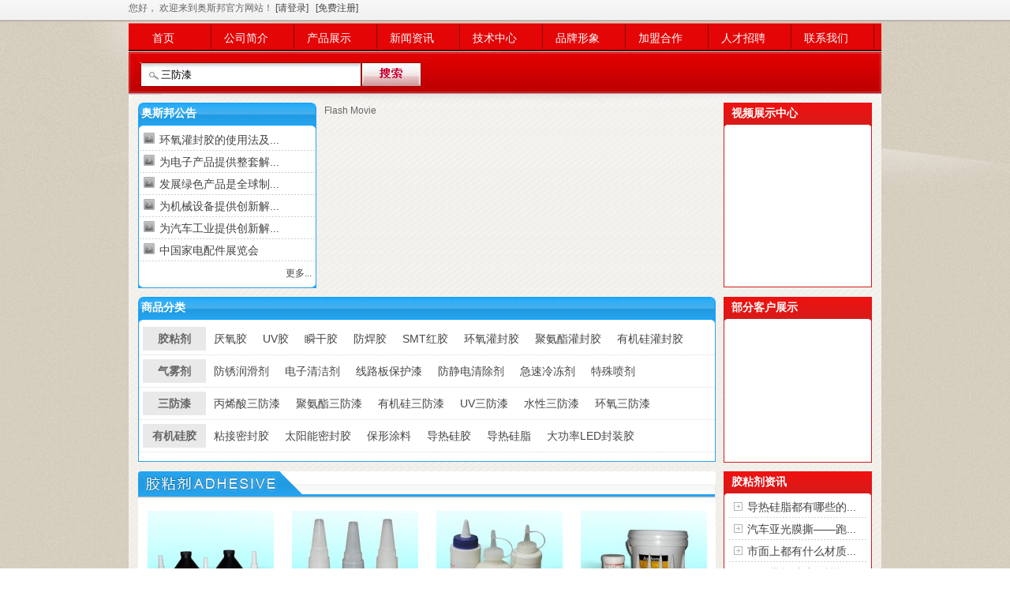

--- FILE ---
content_type: text/html
request_url: http://ausbond.com.cn/?page-%E6%8A%80%E6%9C%AF%E4%B8%AD%E5%BF%83.html
body_size: 14506
content:
<!DOCTYPE html PUBLIC "-//W3C//DTD XHTML 1.0 Transitional//EN" "https://www.w3.org/TR/xhtml1/DTD/xhtml1-transitional.dtd"> <html xmlns="https://www.w3.org/1999/xhtml"> <head> <meta http-equiv="X-UA-Compatible" content="IE=7"> <meta http-equiv="Content-Type" content="text/html; charset=utf-8"> <script type="text/javascript" src="static/js/png.js"></script> <script type="text/javascript">
var _bdhmProtocol = (("https:" == document.location.protocol) ? " https://" : " https://");
document.write(unescape("%3Cscript src='" + _bdhmProtocol + "hm.baidu.com/h.js%3F06a7bd4c69f032fe2ff953c677f5e4a9' type='text/javascript'%3E%3C/script%3E"));
</script> <meta http-equiv="Content-Type" content="text/html; charset=utf-8"> <title> 三防漆_导热硅脂_有机硅胶_防水密封胶_电子灌封胶_uv无影胶_奥斯邦三防漆</title> <meta name="keywords" content=' 三防漆,环氧树脂灌封胶,ab胶,有机硅胶,防水密封胶,散热硅胶,导热硅脂,电子灌封胶,uv无影胶,uv胶水'> <meta name="description" content=' 奥斯邦(中国)有限公司,专业生产三防漆,环氧树脂灌封胶,ab胶,有机硅胶,防水密封胶,散热硅胶,导热硅脂,电子灌封胶,uv无影胶,uv胶水等电子辅料的专业公司,我们致力于为客户提供最佳的产品和服务。'> <meta name="generator" content="ShopEx 4.8.5">  <link rel="icon" href="http://150.109.126.225/favicon.ico" type="image/x-icon"> <link rel="bookmark" href="http://150.109.126.225/favicon.ico" type="image/x-icon"> <link rel="stylesheet" href="static/css/style.css" type="text/css"> <script type="text/javascript">
var Shop = {"set":{"path":"\/","buytarget":"3","dragcart":null,"refer_timeout":15},"url":{"addcart":"http:\/\/150.109.126.225\/?cart-ajaxadd.html","shipping":"http:\/\/150.109.126.225\/?cart-shipping.html","payment":"http:\/\/150.109.126.225\/?cart-payment.html","total":"http:\/\/150.109.126.225\/?cart-total.html","viewcart":"http:\/\/150.109.126.225\/?cart-view.html","ordertotal":"http:\/\/150.109.126.225\/?cart-total.html","applycoupon":"http:\/\/150.109.126.225\/?cart-applycoupon.html","diff":"http:\/\/150.109.126.225\/?product-diff.html"}};
</script> <script type="text/javascript" src="static/js/tools.js"></script> <script type="text/javascript" src="static/js/goodscupcake.js"></script> <script type="text/javascript">

window.addEvent('domready',function(){
			var ReferObj =new Object();
			$extend(ReferObj,{
				serverTime:1733138824,
				init:function(){				
        			var FIRST_REFER=Cookie.get('S[FIRST_REFER]');
					var NOW_REFER=Cookie.get('S[NOW_REFER]');				
					var nowDate=this.time=this.serverTime*1000;						
					if(!window.location.href.test('#r-')&&!document.referrer||document.referrer.test(document.domain))return;				
					if(window.location.href.test('#r-'))Cookie.dispose('S[N]');	
					if(!FIRST_REFER){
						if(NOW_REFER){
							this.writeCookie('S[FIRST_REFER]',NOW_REFER,this.getTimeOut(JSON.decode(NOW_REFER).DATE));
						}else{						
							this.setRefer('S[FIRST_REFER]',Shop.set.refer_timeout);
						}
					}
					this.setRefer('S[NOW_REFER]',Shop.set.refer_timeout);
					this.createGUID();
				},
				getUid:function(){
					var lf=window.location.href,pos=lf.indexOf('#r-');
					return pos!=-1?lf.substr(pos+4):'';	
				},
				getRefer:function(){
					return document.referrer?document.referrer:'';
				},
				setRefer:function(referName,timeout){
					var uid=this.getUid(),referrer=this.getRefer();
					var data={'ID':uid,'REFER':referrer,'DATE':this.time};
					if('S[NOW_REFER]'==referName){		
						var refer=JSON.decode(Cookie.get('S[FIRST_REFER]'));	
						if(uid!=''&&refer&&refer.ID==''){						
							var fdata={'ID':uid,'REFER':refer.REFER,'DATE':refer.DATE};
							this.writeCookie('S[FIRST_REFER]',JSON.encode(fdata),this.getTimeOut(refer.DATE));							
						}else if(uid==''){					
							$extend(data,{'ID':refer.ID});
						}	
					}	
					Cookie.set(referName,JSON.encode(data),{duration:(Shop.set.refer_timeout||15)});
				},				
				getTimeOut:function(nowDate){			
				    var timeout=nowDate+Shop.set.refer_timeout*24*3600*1000;
					var date=new Date(timeout);
					return date;
		 		},
				writeCookie:function(key,value,timeout){
					document.cookie=key+ '=' + value+'; expires=' + timeout.toGMTString();	
				},
				createGUID:function(){
					var GUID = (function(){
						var S4=function(){
							return (((1+Math.random())*0x10000)|0).toString(16).substring(1);
						};
						return (S4()+S4()+"-"+S4()+"-"+S4()+"-"+S4()+"-"+S4()+S4()+S4()).toUpperCase();
					})();
					Cookie.set('S[N]',GUID,{duration:3650});
				}
			});
			ReferObj.init();
});
    

  
</script>   <link rel="stylesheet" type="text/css" href="static/css/css.css"> </head><body> <div class="aotop"> <div class="aotop1"> <div class="kuan"> <div class="aotop1_1">您好，<span id="uname_widgets_76"></span> 欢迎来到奥斯邦官方网站！  <span id="loginBar_widgets_76">  <a href="index1.html">[请登录]</a>&nbsp;&nbsp;  <a href="index2.html">[免费注册]</a> </span>  </div> <div class="aotop1_2"></div> </div> </div> <div class="clear"></div> <div class="aologo">  <!-- <div class="aologo1"></div> <div class="aotel"></div> <div class="clear"></div>--> </div> <div class="aonav"> <div class="aonavleft"></div> <div class="aonavcentar"><ul class="MenuList">  <li id="top_menutree_0" onclick="set_history_tree(this.id);">  <a href="index3.html">首页</a>  </li>  <li id="top_menutree_1" onclick="set_history_tree(this.id);">  <a href="index4.html">公司简介</a>  </li>  <li id="top_menutree_2" onclick="set_history_tree(this.id);">  <a href="index5.html">产品展示</a>  </li>  <li id="top_menutree_3" onclick="set_history_tree(this.id);">  <a href="index6.html">新闻资讯</a>  </li>  <li id="top_menutree_4" onclick="set_history_tree(this.id);">  <a href="index7.html">技术中心</a>  </li>  <li id="top_menutree_5" onclick="set_history_tree(this.id);">  <a href="index8.html">品牌形象</a>  </li>  <li id="top_menutree_6" onclick="set_history_tree(this.id);">  <a href="index9.html">加盟合作</a>  </li>  <li id="top_menutree_7" onclick="set_history_tree(this.id);">  <a href="index10.html">人才招聘</a>  </li>  <li id="top_menutree_8" onclick="set_history_tree(this.id);">  <a href="index11.html">联系我们</a>  </li>  </ul> <script>
if($('widgets_80_showMore')){
    $('widgets_80_showMore').setOpacity(.8);
}
function set_history_tree(id){
	Cookie.set("history_tree",id,{duration:15});
}
function get_history_tree(){
	var hlog = Cookie.get("history_tree");
	if(hlog==null) hlog = "top_menutree_0";
	var obj_hlog = document.getElementById(hlog);
	if(obj_hlog==null) return;
	$(hlog).addClass("current");
}
get_history_tree();
</script> </div> <div class="aonavright"></div> </div> <div class="clear"></div> <div class="aosearch"> <div class="aosearchtu"></div> <div class="aosesearch1"><form action="http://150.109.126.225/?search-result.html" method="post" class="SearchBar"> <table cellpadding="0" cellspacing="0"> <tr> <td class="search_label"> <span>关键字：</span> <input name="name[]" size="10" class="inputstyle keywords" value="三防漆"> </td>  <td><input type="submit" value="搜索" class="btn_search" onfocus='this.blur();'> </td> <td><a href="index12.html" class="btn_advsearch">高级搜索</a> </td> </tr> </table> </form> </div> <div class="aosesearch2"></div> </div> </div> <div class="aomian"> <div class="aomian"> <div class="aomain1"> <div class="aomain1_1"><div class="border_lanse " id="widgets_84"> <div class="top clearfix"> <div class="left"> <h3>奥斯邦公告</h3></div> <div class="right"></div> </div> <div class="body clearfix">  <div class="ArticleListWrap">  <div class="ArticleList">  <ul>  <li>  <img src="static/picture/aodot.gif">  <a href="index13.html" title="环氧灌封胶的使用法及注意事项">环氧灌封胶的使用法及...</a></li>  <li>  <img src="static/picture/aodot.gif">  <a href="index14.html" title="为电子产品提供整套解决方案">为电子产品提供整套解...</a></li>  <li>  <img src="static/picture/aodot.gif">  <a href="index15.html" title="发展绿色产品是全球制造商面临">发展绿色产品是全球制...</a></li>  <li>  <img src="static/picture/aodot.gif">  <a href="index16.html" title="为机械设备提供创新解决方案">为机械设备提供创新解...</a></li>  <li>  <img src="static/picture/aodot.gif">  <a href="index17.html" title="为汽车工业提供创新解决方案">为汽车工业提供创新解...</a></li>  <li>  <img src="static/picture/aodot.gif">  <a href="index18.html" title="中国家电配件展览会">中国家电配件展览会</a></li>  </ul>  <div class="more clearfix"><a href="index19.html">更多...</a></div>  </div>  </div> </div> </div> </div> <div class="aomain1_2"><div id="swfmovie_widgets_158">Flash Movie</div> <script type="text/javascript">

window.addEvent('domready', function(){

  var path = "plugins/widgets/ad_multiple/";

  var ad_style = "";

  var link_arr = "".trim();
  
  var linktarget_arr = "".trim();
  
  var image_length = getLength(0);
 
  if(ad_style=="graphics") {
  
    var tabtext_arr = "".trim();
  
    var tabsmallpic_arr = "".trim();
  
    var link_arr_test = link_arr.split(",");
    var tabsmallpic_arr_test= tabsmallpic_arr.split(",");
    var resetarr = false;

    for(var i=link_arr_test.length-1;i>=0;i--) {
	  if(link_arr_test[i] == "" && tabsmallpic_arr_test[i] == "") {
	    link_arr_test.splice(i,1);
	    tabsmallpic_arr_test.splice(i,1);
        image_length--;
		resetarr = true;
	  }
    }
  
    if(resetarr) {
      link_arr="";
      tabsmallpic_arr="";
      link_arr_test.each(function(item,index) {
        (link_arr_test.length-1==index) ? (link_arr+=item):(link_arr+=item+",");
      });
      tabsmallpic_arr_test.each(function(item,index) {
        (tabsmallpic_arr_test.length-1==index) ? (tabsmallpic_arr+=item):(tabsmallpic_arr+=item+",");
      });
    }
	
  }
  
  function getLength(l) {
    var len = l;
	if(link_arr=="") return 0;
	return len-1;
  }
  
  var swfvars = {
     widgetpath:path,
     allimage:image_length,
     adstyle:ad_style,
     swfwidth:,
     swfheight:,
     swfviewstyle: "",
     links:link_arr,
     linktarget:linktarget_arr,
     windowtarget:"",
	 changeimagespeed:  };
  if(ad_style == "number") {
    swfvars.mouseevent = "";
    swfvars.numberstyle = "";
    swfvars.numberposition = "";
    swfvars.numberbtnstyle = "";
    swfvars.autochangeimage = ;
    swfvars.imagewait = ;
    swfvars.btncolor = "";
    swfvars.btnbgcolor = "";
    swfvars.btnhovercolor = "";
    swfvars.btnhoverbgcolor = "";
    swfvars.btnbordercolor = "";
    swfvars.btnhoverbordercolor = "";
    swfvars.numbercolumncolor = "";
    swfvars.numbercolumnalpha = ;
    swfvars.displayarrow = ;
    swfvars.swfbgcolor = "";
  }
  else if(ad_style=="graphics") {
    swfvars.tabmode  = "";
	swfvars.tabstyle = "";
    swfvars.tabcount  = ;
	swfvars.tabsize  = ;
    swfvars.mouseevent_graphics = "";
	swfvars.tabposition = "";
	swfvars.autochangeimage_graphics = ;
	swfvars.imagewait_graphics = ;
	swfvars.btncolor_graphics = "";
	swfvars.btnbgcolor_graphics = "";
	swfvars.btnhovercolor_graphics = "";
	swfvars.btnhoverbgcolor_graphics = "";
	swfvars.btnalpha = ;
	swfvars.btnhoveralpha = ;
	swfvars.tabcolumncolor = "";
	swfvars.tabcolumnalpha = ;
	swfvars.swfbgcolor_graphics = "";	
	swfvars.tabsmallpic = tabsmallpic_arr;
	swfvars.tabtext = tabtext_arr;
  }

  var obj = new Swiff(path+'swf/main.swf', {
    width:  ,
    height: ,
    container: $('swfmovie_widgets_158'),
    events: {
      load:function() {
        alert("Flash is loaded!");
      }
    },
    vars:swfvars
  });
  
 
});
</script></div> <div class="aomain1_3"><div class="border_hongse " id="widgets_86"> <div class="top clearfix"> <div class="left"> <h3>视频展示中心</h3></div> <div class="right"></div> </div> <div class="body clearfix">  </div> </div> </div> </div> <div class="clear"></div> <div class="aomain2"> <div class="aomain2_1"><div class="border_lanse2 cate_list" id="widgets_87"> <div class="top clearfix"> <div class="left"> <h3>商品分类</h3></div> <div class="right"></div> </div> <div class="body clearfix"> <div class="cate_list"> <ul>  <li class="l-cat-depth-1"><a class="l-depth-1" href="index20.html"><em>胶粘剂</em></a>  <ul class="l-cat-drop-2">  <li class="l-cat-depth-2"><a href="index21.html">厌氧胶</a></li>  <li class="l-cat-depth-2"><a href="index22.html">UV胶</a></li>  <li class="l-cat-depth-2"><a href="index23.html">瞬干胶</a></li>  <li class="l-cat-depth-2"><a href="index24.html">防焊胶</a></li>  <li class="l-cat-depth-2"><a href="index25.html">SMT红胶</a></li>  <li class="l-cat-depth-2"><a href="index26.html">环氧灌封胶</a></li>  <li class="l-cat-depth-2"><a href="index27.html">聚氨酯灌封胶</a></li>  <li class="l-cat-depth-2"><a href="index28.html">有机硅灌封胶</a></li>  <div class="clear"></div> </ul>  </li>  <li class="l-cat-depth-1"><a class="l-depth-1" href="index29.html"><em>气雾剂</em></a>  <ul class="l-cat-drop-2">  <li class="l-cat-depth-2"><a href="index30.html">防锈润滑剂</a></li>  <li class="l-cat-depth-2"><a href="index31.html">电子清洁剂</a></li>  <li class="l-cat-depth-2"><a href="index32.html">线路板保护漆</a></li>  <li class="l-cat-depth-2"><a href="index33.html">防静电清除剂</a></li>  <li class="l-cat-depth-2"><a href="index34.html">急速冷冻剂</a></li>  <li class="l-cat-depth-2"><a href="index35.html">特殊喷剂</a></li>  <div class="clear"></div> </ul>  </li>  <li class="l-cat-depth-1"><a class="l-depth-1" href="index36.html"><em>三防漆</em></a>  <ul class="l-cat-drop-2">  <li class="l-cat-depth-2"><a href="index37.html">丙烯酸三防漆</a></li>  <li class="l-cat-depth-2"><a href="index38.html">聚氨酯三防漆</a></li>  <li class="l-cat-depth-2"><a href="index39.html">有机硅三防漆</a></li>  <li class="l-cat-depth-2"><a href="index40.html">UV三防漆</a></li>  <li class="l-cat-depth-2"><a href="index41.html">水性三防漆</a></li>  <li class="l-cat-depth-2"><a href="index42.html">环氧三防漆</a></li>  <div class="clear"></div> </ul>  </li>  <li class="l-cat-depth-1"><a class="l-depth-1" href="index43.html"><em>有机硅胶</em></a>  <ul class="l-cat-drop-2">  <li class="l-cat-depth-2"><a href="index44.html">粘接密封胶</a></li>  <li class="l-cat-depth-2"><a href="index45.html">太阳能密封胶</a></li>  <li class="l-cat-depth-2"><a href="index46.html">保形涂料</a></li>  <li class="l-cat-depth-2"><a href="index47.html">导热硅胶</a></li>  <li class="l-cat-depth-2"><a href="index48.html">导热硅脂</a></li>  <li class="l-cat-depth-2"><a href="index49.html">大功率LED封装胶</a></li>  <div class="clear"></div> </ul>  </li>  </ul> <div class="clear"></div> </div>  </div> </div> </div> <div class="aomain2_2"><div class="border_hongse home_case" id="widgets_164"> <div class="top clearfix"> <div class="left"> <h3>部分客户展示</h3></div> <div class="right"></div> </div> <div class="body clearfix">  </div> </div> </div> </div> <div class="clear"></div> <div class="aomain3"> <div class="aomain3_1"> <div class="aomian3_1_1"> <div class="piclist1"></div> <div class="picwenzi"></div> </div> <div class="aomian3_1_2"><div class="GoodsListWrap GoodsList GoodsShow">  <table width="100%" border="0" cellpadding="0" cellspacing="0"> <tbody> <tr valign="top">  <td id="item-80" width="25%;" class='item textcenter'>  <a target="_blank" href='index50.html' style=' width:160px;height:160px;' class='pic'> <img src="static/picture/f0ed41ffe395b0e8.jpg" alt="UV胶"> </a>  <div class="info">  <div class='gname' style='height:18px;line-height:18px;'> <a href='index50.html' title="UV胶">UV胶</a> </div>  <div class='clearfix'>  </div>  </div> </td>  <td id="item-84" width="25%;" class='item textcenter'>  <a target="_blank" href='index51.html' style=' width:160px;height:160px;' class='pic'> <img src="static/picture/0e7be7b264c4f247.jpg" alt="快干胶"> </a>  <div class="info">  <div class='gname' style='height:18px;line-height:18px;'> <a href='index51.html' title="快干胶">快干胶</a> </div>  <div class='clearfix'>  </div>  </div> </td>  <td id="item-79" width="25%;" class='item textcenter'>  <a target="_blank" href='index52.html' style=' width:160px;height:160px;' class='pic'> <img src="static/picture/b580657f322edf9f.jpg" alt="防焊胶"> </a>  <div class="info">  <div class='gname' style='height:18px;line-height:18px;'> <a href='index52.html' title="防焊胶">防焊胶</a> </div>  <div class='clearfix'>  </div>  </div> </td>  <td id="item-107" width="25%;" class='item textcenter'>  <a target="_blank" href='index53.html' style=' width:160px;height:160px;' class='pic'> <img src="static/picture/43053d8534bf6f11.jpg" alt="有机硅灌封胶"> </a>  <div class="info">  <div class='gname' style='height:18px;line-height:18px;'> <a href='index53.html' title="有机硅灌封胶">有机硅灌封胶</a> </div>  <div class='clearfix'>  </div>  </div> </td>  </tr>  </tbody> </table>  </div> </div> </div> <div class="aomain3_2"><div class="border_hongse " id="widgets_98"> <div class="top clearfix"> <div class="left"> <h3>胶粘剂资讯</h3></div> <div class="right"></div> </div> <div class="body clearfix">  <div class="ArticleListWrap">  <div class="ArticleList">  <ul>  <li>  <img src="static/picture/arrow_1.gif" path="icons">  <a href="index54.html" title="导热硅脂都有哪些的注意事项">导热硅脂都有哪些的...</a></li>  <li>  <img src="static/picture/arrow_1.gif" path="icons">  <a href="index55.html" title="汽车亚光膜撕——跑出色彩">汽车亚光膜撕——跑...</a></li>  <li>  <img src="static/picture/arrow_1.gif" path="icons">  <a href="index56.html" title="市面上都有什么材质的包装材料">市面上都有什么材质...</a></li>  <li>  <img src="static/picture/arrow_1.gif" path="icons">  <a href="index57.html" title="影响导热硅胶的性能几个要素">影响导热硅胶的性能...</a></li>  <li>  <img src="static/picture/arrow_1.gif" path="icons">  <a href="index58.html" title="uv胶生产厂家">uv胶生产厂家</a></li>  <li>  <img src="static/picture/arrow_1.gif" path="icons">  <a href="index59.html" title="聚氨酯的产品特性">聚氨酯的产品特性</a></li>  <li>  <img src="static/picture/arrow_1.gif" path="icons">  <a href="index60.html" title="导热硅胶的使用方法">导热硅胶的使用方法</a></li>  </ul>  <div class="more clearfix"><a href="index61.html">更多...</a></div>  </div>  </div> </div> </div> </div> </div> <div class="clear"></div> <div class="aomain4"> <div class="aomain3"> <div class="aomain3_1"> <div class="aomian3_1_1"> <div class="piclist1"></div> <div class="picwenzi"></div> </div> <div class="aomian3_1_2"><div class="GoodsListWrap GoodsList GoodsShow">  <table width="100%" border="0" cellpadding="0" cellspacing="0"> <tbody> <tr valign="top">  <td id="item-86" width="25%;" class='item textcenter'>  <a target="_blank" href='index62.html' style=' width:160px;height:160px;' class='pic'> <img src="static/picture/353410aa2c0fb09c.jpg" alt="防锈润滑剂"> </a>  <div class="info">  <div class='gname' style='height:18px;line-height:18px;'> <a href='index62.html' title="防锈润滑剂">防锈润滑剂</a> </div>  <div class='clearfix'>  <div class='price textcenter'>销售价:<em class='price1'>￥100.00</em></div>  <div class='save textcenter'>节省:<em>￥0.00</em></div>  </div>  </div> </td>  <td id="item-88" width="25%;" class='item textcenter'>  <a target="_blank" href='index63.html' style=' width:160px;height:160px;' class='pic'> <img src="static/picture/2e2170ea492945cd.jpg" alt="精密电子清洁剂"> </a>  <div class="info">  <div class='gname' style='height:18px;line-height:18px;'> <a href='index63.html' title="精密电子清洁剂">精密电子清洁剂</a> </div>  <div class='clearfix'>  <div class='price textcenter'>销售价:<em class='price1'>￥100.00</em></div>  <div class='save textcenter'>节省:<em>￥0.00</em></div>  </div>  </div> </td>  <td id="item-96" width="25%;" class='item textcenter'>  <a target="_blank" href='index64.html' style=' width:160px;height:160px;' class='pic'> <img src="static/picture/82b7a8788abc6aac.jpg" alt="线路板保护漆"> </a>  <div class="info">  <div class='gname' style='height:18px;line-height:18px;'> <a href='index64.html' title="线路板保护漆">线路板保护漆</a> </div>  <div class='clearfix'>  <div class='price textcenter'>销售价:<em class='price1'>￥100.00</em></div>  <div class='save textcenter'>节省:<em>￥0.00</em></div>  </div>  </div> </td>  <td id="item-93" width="25%;" class='item textcenter'>  <a target="_blank" href='index65.html' style=' width:160px;height:160px;' class='pic'> <img src="static/picture/22808c11c55af066.jpg" alt="急速冷冻剂"> </a>  <div class="info">  <div class='gname' style='height:18px;line-height:18px;'> <a href='index65.html' title="急速冷冻剂">急速冷冻剂</a> </div>  <div class='clearfix'>  <div class='price textcenter'>销售价:<em class='price1'>￥100.00</em></div>  <div class='save textcenter'>节省:<em>￥0.00</em></div>  </div>  </div> </td>  </tr>  </tbody> </table>  </div> </div> </div> <div class="aomain3_2"><div class="border_hongse " id="widgets_99"> <div class="top clearfix"> <div class="left"> <h3>气雾剂资讯</h3></div> <div class="right"></div> </div> <div class="body clearfix">  <div class="ArticleListWrap">  <div class="ArticleList">  <ul>  <li>  <img src="static/picture/arrow_1.gif" path="icons">  <a href="index66.html" title="冷冻剂与制冷剂的区别与冷冻剂使用注意事项">冷冻剂与制冷剂的区...</a></li>  <li>  <img src="static/picture/arrow_1.gif" path="icons">  <a href="index67.html" title="奥斯邦冷冻剂的使用注意事项">奥斯邦冷冻剂的使用...</a></li>  <li>  <img src="static/picture/arrow_1.gif" path="icons">  <a href="index68.html" title="如何去除线路板的松香">如何去除线路板的松香</a></li>  <li>  <img src="static/picture/arrow_1.gif" path="icons">  <a href="index69.html" title="美国LPS02016多功能润滑剂替代品奥斯邦50">美国LPS02016多功能润...</a></li>  <li>  <img src="static/picture/arrow_1.gif" path="icons">  <a href="index70.html" title="美国奥斯邦85高压气体除尘剂 电脑风扇精密镜片电子除尘剂">美国奥斯邦85高压气...</a></li>  <li>  <img src="static/picture/arrow_1.gif" path="icons">  <a href="index71.html" title="奥斯邦85高压气体除尘剂的用途？">奥斯邦85高压气体除...</a></li>  <li>  <img src="static/picture/arrow_1.gif" path="icons">  <a href="index72.html" title="去除静电的小秘诀">去除静电的小秘诀</a></li>  </ul>  <div class="more clearfix"><a href="index73.html">更多...</a></div>  </div>  </div> </div> </div> </div> </div> <div class="clear"></div> </div> <div class="aomain5"> <div class="aomain3"> <div class="aomain3_1"> <div class="aomian3_1_1"> <div class="piclist1"></div> <div class="picwenzi"></div> </div> <div class="aomian3_1_2"><div class="GoodsListWrap GoodsList GoodsShow">  <table width="100%" border="0" cellpadding="0" cellspacing="0"> <tbody> <tr valign="top">  <td id="item-98" width="25%;" class='item textcenter'>  <a target="_blank" href='index74.html' style=' width:160px;height:160px;' class='pic'> <img src="static/picture/e71749afb37d4d44.jpg" alt="丙烯酸三防漆"> </a>  <div class="info">  <div class='gname' style='height:18px;line-height:18px;'> <a href='index74.html' title="丙烯酸三防漆">丙烯酸三防漆</a> </div>  <div class='clearfix'>  <div class='mktprice textcenter'>市场价:<del>￥100.00</del></div>  <div class='save textcenter'>节省:<em>￥0.00</em></div>  </div>  </div> </td>  <td id="item-99" width="25%;" class='item textcenter'>  <a target="_blank" href='index75.html' style=' width:160px;height:160px;' class='pic'> <img src="static/picture/e71749afb37d4d44.jpg" alt="聚氨酯三防漆"> </a>  <div class="info">  <div class='gname' style='height:18px;line-height:18px;'> <a href='index75.html' title="聚氨酯三防漆">聚氨酯三防漆</a> </div>  <div class='clearfix'>  <div class='mktprice textcenter'>市场价:<del>￥200.00</del></div>  <div class='save textcenter'>节省:<em>￥0.00</em></div>  </div>  </div> </td>  <td id="item-100" width="25%;" class='item textcenter'>  <a target="_blank" href='index76.html' style=' width:160px;height:160px;' class='pic'> <img src="static/picture/e71749afb37d4d44.jpg" alt="有机硅三防漆"> </a>  <div class="info">  <div class='gname' style='height:18px;line-height:18px;'> <a href='index76.html' title="有机硅三防漆">有机硅三防漆</a> </div>  <div class='clearfix'>  <div class='mktprice textcenter'>市场价:<del>￥200.00</del></div>  <div class='save textcenter'>节省:<em>￥0.00</em></div>  </div>  </div> </td>  <td id="item-102" width="25%;" class='item textcenter'>  <a target="_blank" href='index77.html' style=' width:160px;height:160px;' class='pic'> <img src="static/picture/e71749afb37d4d44.jpg" alt="水性三防漆"> </a>  <div class="info">  <div class='gname' style='height:18px;line-height:18px;'> <a href='index77.html' title="水性三防漆">水性三防漆</a> </div>  <div class='clearfix'>  <div class='mktprice textcenter'>市场价:<del>￥200.00</del></div>  <div class='save textcenter'>节省:<em>￥0.00</em></div>  </div>  </div> </td>  </tr>  </tbody> </table>  </div> </div> </div> <div class="aomain3_2"><div class="border_hongse " id="widgets_100"> <div class="top clearfix"> <div class="left"> <h3>三防漆资讯</h3></div> <div class="right"></div> </div> <div class="body clearfix">  <div class="ArticleListWrap">  <div class="ArticleList">  <ul>  <li>  <img src="static/picture/arrow_1.gif" path="icons">  <a href="index78.html" title="一般使用三防漆的条件和要求">一般使用三防漆的...</a></li>  <li>  <img src="static/picture/arrow_1.gif" path="icons">  <a href="index79.html" title="你了解线路板保护漆吗？">你了解线路板保护...</a></li>  <li>  <img src="static/picture/arrow_1.gif" path="icons">  <a href="index80.html" title="三防漆对电路板起什么作用">三防漆对电路板起...</a></li>  <li>  <img src="static/picture/arrow_1.gif" path="icons">  <a href="index81.html" title="如何正确使用奥斯邦三防漆">如何正确使用奥斯...</a></li>  <li>  <img src="static/picture/arrow_1.gif" path="icons">  <a href="index82.html" title="三防漆对电子元器件的作用">三防漆对电子元器...</a></li>  <li>  <img src="static/picture/arrow_1.gif" path="icons">  <a href="index83.html" title="关于丙烯酸三防漆，我们还可以了解什么">关于丙烯酸三防漆...</a></li>  <li>  <img src="static/picture/arrow_1.gif" path="icons">  <a href="index84.html" title="丙烯酸三防漆的操作工艺">丙烯酸三防漆的操...</a></li>  </ul>  <div class="more clearfix"><a href="index85.html">更多...</a></div>  </div>  </div> </div> </div> </div> </div> <div class="clear"></div> </div> <div class="aomain6"> <div class="aomain3"> <div class="aomain3_1"> <div class="aomian3_1_1"> <div class="piclist1"></div> <div class="picwenzi"></div> </div> <div class="aomian3_1_2"><div class="GoodsListWrap GoodsList GoodsShow">  <table width="100%" border="0" cellpadding="0" cellspacing="0"> <tbody> <tr valign="top">  <td id="item-83" width="25%;" class='item textcenter'>  <a target="_blank" href='index86.html' style=' width:160px;height:160px;' class='pic'> <img src="static/picture/426dec0b9fee3220.jpg" alt="有机硅胶"> </a>  <div class="info">  <div class='gname' style='height:18px;line-height:18px;'> <a href='index86.html' title="有机硅胶">有机硅胶</a> </div>  <div class='clearfix'>  </div>  </div> </td>  <td id="item-105" width="25%;" class='item textcenter'>  <a target="_blank" href='index87.html' style=' width:160px;height:160px;' class='pic'> <img src="static/picture/67bb05c782e806ac.jpg" alt="导热硅胶"> </a>  <div class="info">  <div class='gname' style='height:18px;line-height:18px;'> <a href='index87.html' title="导热硅胶">导热硅胶</a> </div>  <div class='clearfix'>  </div>  </div> </td>  <td id="item-104" width="25%;" class='item textcenter'>  <a target="_blank" href='index88.html' style=' width:160px;height:160px;' class='pic'> <img src="static/picture/bb6122002aee1af6.jpg" alt="大功率LED硅胶"> </a>  <div class="info">  <div class='gname' style='height:18px;line-height:18px;'> <a href='index88.html' title="大功率LED硅胶">大功率LED硅胶</a> </div>  <div class='clearfix'>  </div>  </div> </td>  <td id="item-125" width="25%;" class='item textcenter'>  <a target="_blank" href='index89.html' style=' width:160px;height:160px;' class='pic'> <img src="static/picture/94d8ef9ead0b2d90.jpg" alt="太阳能密封胶"> </a>  <div class="info">  <div class='gname' style='height:18px;line-height:18px;'> <a href='index89.html' title="太阳能密封胶">太阳能密封胶</a> </div>  <div class='clearfix'>  </div>  </div> </td>  </tr>  </tbody> </table>  </div> </div> </div> <div class="aomain3_2"><div class="border_hongse " id="widgets_101"> <div class="top clearfix"> <div class="left"> <h3>有机硅资讯</h3></div> <div class="right"></div> </div> <div class="body clearfix">  <div class="ArticleListWrap">  <div class="ArticleList">  <ul>  <li>  <img src="static/picture/arrow_1.gif" path="icons">  <a href="index90.html" title="奥斯邦A-6000使用说明">奥斯邦A-6000使用说明</a></li>  <li>  <img src="static/picture/arrow_1.gif" path="icons">  <a href="index91.html" title="奥斯邦有机硅胶简介和使用方法">奥斯邦有机硅胶简...</a></li>  <li>  <img src="static/picture/arrow_1.gif" path="icons">  <a href="index92.html" title="厌氧胶的特点和应用">厌氧胶的特点和应用</a></li>  <li>  <img src="static/picture/arrow_1.gif" path="icons">  <a href="index93.html" title="奥斯邦181有机硅密封胶的主要是用在什么产品上？">奥斯邦181有机硅密...</a></li>  <li>  <img src="static/picture/arrow_1.gif" path="icons">  <a href="index94.html" title="704有机硅胶最高能耐受多少温度">704有机硅胶最高能...</a></li>  <li>  <img src="static/picture/arrow_1.gif" path="icons">  <a href="index95.html" title="CPU散热胶的介绍">CPU散热胶的介绍</a></li>  <li>  <img src="static/picture/arrow_1.gif" path="icons">  <a href="index96.html" title="密封胶的分类有哪些？">密封胶的分类有哪...</a></li>  </ul>  <div class="more clearfix"><a href="index97.html">更多...</a></div>  </div>  </div> </div> </div> </div> </div> <div class="clear"></div> </div>  <div class="aodibu"> <div class="aodibu1"><div class="border_bottom " id="widgets_102"> <div class="top"> <h3>联系我们</h3> </div> <div class="body clearfix">  </div> <div class="bottom"> </div> </div> </div> <div class="aodibu2"><div class="border_bottom " id="widgets_103"> <div class="top"> <h3>最新资讯</h3> </div> <div class="body clearfix">  <div class="ArticleListWrap">  <div class="ArticleList">  <ul>  <li>  <img src="static/picture/arrow_1.gif" path="icons">  <a href="index98.html" title="有机硅胶可以带上火车吗?">有机硅胶可以带上火车吗?</a></li>  <li>  <img src="static/picture/arrow_1.gif" path="icons">  <a href="index99.html" title="解胶剂的产品使用介绍">解胶剂的产品使用介绍</a></li>  <li>  <img src="static/picture/arrow_1.gif" path="icons">  <a href="index100.html" title="助焊剂在电子产品中的应用">助焊剂在电子产品中的应用</a></li>  <li>  <img src="static/picture/arrow_1.gif" path="icons">  <a href="index101.html" title="为什么主板刷了三防漆会发白">为什么主板刷了三防漆...</a></li>  <li>  <img src="static/picture/arrow_1.gif" path="icons">  <a href="index102.html" title="UV光学胶的透光率">UV光学胶的透光率</a></li>  </ul>  <div class="more clearfix"><a href="index103.html">更多...</a></div>  </div>  </div> </div> <div class="bottom"> </div> </div> </div> <div class="aodibu3"><div class="border_bottom " id="widgets_104"> <div class="top"> <h3>解决方案</h3> </div> <div class="body clearfix">  <div class="ArticleListWrap">  <div class="ArticleList">  <ul>  <li>  <img src="static/picture/arrow_1.gif" path="icons">  <a href="index104.html" title="什么是耐黄变测试">什么是耐黄变测试</a></li>  <li>  <img src="static/picture/arrow_1.gif" path="icons">  <a href="index105.html" title="化工产品上常说的闪点，那么闪点是什么呢？">化工产品上常说的闪点...</a></li>  <li>  <img src="static/picture/arrow_1.gif" path="icons">  <a href="index106.html" title="什么是安规阻燃等级">什么是安规阻燃等级</a></li>  <li>  <img src="static/picture/arrow_1.gif" path="icons">  <a href="index107.html" title="PU胶水塑料胶水含有哪些特性">PU胶水塑料胶水含有哪些...</a></li>  <li>  <img src="static/picture/arrow_1.gif" path="icons">  <a href="index108.html" title="为什么有的UV胶水照射固化后还是很黏手？">为什么有的UV胶水照射固...</a></li>  </ul>  <div class="more clearfix"><a href="index109.html">更多...</a></div>  </div>  </div> </div> <div class="bottom"> </div> </div> </div> <div class="aodibu4"><style type="text/css"> .subscribe{ width:auto; height:auto; border:1px solid #E8E8E8; background-color:#FFF; } .subscribe form{ padding:0px; margin:0px; } .subscribe .subscribe-box{ padding:6px 6px; width:auto; } .subscribe .box-1{ font-size:14px; line-height:30px; font-weight:bold; background:url(static/image/ico-mail.jpg) left center no-repeat; padding-left:36px; width:auto; } .subscribe .box-2{ font-size:14px; line-height:20px; color:#666; } .subscribe input{ vertical-align:middle; } .subscribe .email{ border:1px solid #ccc; height:23px; width:110px; color:#333; line-height:23px; } .subscribe .submit{ width:41px; height:25px; background:url(static/image/btn-submit.jpg) no-repeat; padding:0px; margin:0px; cursor:pointer; border:none; margin-left:6px; } .subscribe .box-4{ font-size:14px; line-height:30px; font-weight:bold; color:#333; margin-top:10px; } .subscribe .box-5{ padding-left:67px; width:auto; background:url(static/image/ico-02.jpg) left center no-repeat; font-size:12px; line-height:20px; color:#666; } </style> <div id="subscribe" class="subscribe"> <form action="http://150.109.126.225/?action_subscribe-create.html" method="post" class="SearchBar"> <div class="subscribe-box"> <div class="box-1">电子邮件订阅</div> <div class="box-2">我们会将最新的资讯发送到您的 E-mail</div> <div class="box-3"><input type="text" name="email" class="email"><input type="submit" name="submit" value=" " class="submit"></div> <div class="box-4"><a href="http://150.109.126.225/?action_exactindex.html">索取印刷目录</a></div> <div class="box-5"><a href="http://150.109.126.225/?action_exactindex.html">印刷精美目录<br>将方便您随时挑选</a></div> </div> </form> </div></div> <div class="clear"></div> </div> <div class="bangz"> <div class="bangz1"><div class="border1 " id="widgets_162"> <div class="top clearfix"> <h3>公司介绍</h3> </div> <div class="body clearfix"> <div class="TreeList">  <div class="cat2"><a href="index110.html">关于我们</a></div> <div class="cat2"><a href="index111.html">公司历史</a></div> <div class="cat2"><a href="index112.html">经营理念</a></div> <div class="cat2"><a href="index113.html">环境保护</a></div> </div> </div> </div> </div> <div class="bangz2"><div class="border1 " id="widgets_108"> <div class="top clearfix"> <h3>产品展示</h3> </div> <div class="body clearfix"> <div class="TreeList">  <div class="cat2"><a href="index114.html">胶粘剂</a></div> <div class="cat2"><a href="index115.html">气雾剂</a></div> <div class="cat2"><a href="index116.html">三防漆</a></div> <div class="cat2"><a href="index117.html">有机硅胶</a></div> </div> </div> </div> </div> <div class="bangz3"><div class="border1 " id="widgets_109"> <div class="top clearfix"> <h3>技术中心</h3> </div> <div class="body clearfix"> <div class="TreeList">  <div class="cat2"><a href="index118.html">应用案例</a></div> <div class="cat2"><a href="index119.html">解决方案</a></div> <div class="cat2"><a href="index120.html">常见问题</a></div> <div class="cat2"><a href="index1.html">资料索取</a></div> </div> </div> </div> </div> <div class="bangz4"><div class="border1 " id="widgets_110"> <div class="top clearfix"> <h3>品牌形象</h3> </div> <div class="body clearfix"> <div class="TreeList">  <div class="cat2"><a href="index121.html">公司形象</a></div> <div class="cat2"><a href="index122.html">终端形象</a></div> <div class="cat2"><a href="index123.html">推广物料</a></div> <div class="cat2"><a href="index124.html">媒体宣传</a></div> </div> </div> </div> </div> <div class="bangz5"><div class="border1 " id="widgets_111"> <div class="top clearfix"> <h3>加盟合作</h3> </div> <div class="body clearfix"> <div class="TreeList">  <div class="cat2"><a href="index125.html">合作优势</a></div> <div class="cat2"><a href="index126.html">加盟要求</a></div> <div class="cat2"><a href="index127.html">加盟流程</a></div> <div class="cat2"><a href="index1.html" target='_blank'>在线申请</a></div> </div> </div> </div> </div> <div class="bangz6"><div class="border1 " id="widgets_112"> <div class="top clearfix"> <h3>人才招聘</h3> </div> <div class="body clearfix"> <div class="TreeList">  <div class="cat2"><a href="index128.html">人才战略</a></div> <div class="cat2"><a href="index129.html">用人理念</a></div> <div class="cat2"><a href="index130.html">最新招聘</a></div> <div class="cat2"><a href="index1.html" target='_blank'>在线应聘</a></div> </div> </div> </div> </div> <div class="bangz7"><div class="border1 " id="widgets_113"> <div class="top clearfix"> <h3>联系我们</h3> </div> <div class="body clearfix"> <div class="TreeList">  <div class="cat2"><a href="index131.html">营销网络</a></div> <div class="cat2"><a href="index132.html">联系方式</a></div> <div class="cat2"><a href="index133.html" target='_blank'>留言中心</a></div> <div class="cat2"><a href="mailto:ausbond@126.com" target='_blank'>CEO邮箱</a></div> </div> </div> </div> </div> <div class="bangz8"><div class="border1 " id="widgets_114"> <div class="top clearfix"> <h3>在线办公</h3> </div> <div class="body clearfix"> <div class="TreeList">  <div class="cat2"><a href="index1.html" target='_blank'>在线订单</a></div> <div class="cat2"><a href="index1.html" target='_blank'>在线办公</a></div> <div class="cat2"><a href="index1.html" target='_blank'>经销商登录</a></div> <div class="cat2"><a href="index1.html" target='_blank'>奥斯邦大学</a></div> </div> </div> </div> </div> </div> <div class="youqing"><div class="con-box"></div></div> <script type="text/javascript" src="static/js/site.js"></script> <img src="http://150.109.126.225/index.php?cron=page%3Aindex&p=" width="1" height="1" border="none"> <div id='template-modal' style='display:none;'> <div class='dialog'> <div class='dialog-title'> <div class='title span-auto'>{title}</div> <div class='dialog-close-btn'>X</div> <div style="clear:both"></div> </div> <div class='dialog-content'> {content} </div> </div> </div>  <script>
/*
迷你购物车
@author litie[aita]shopex.cn
  [c] shopex.cn  
*/
 window.addEvent('domready',function(){
     var miniCart={
           'show':function(target){
               var dialog  = this.dialog =$pick($('mini-cart-dialog'),new Element('div',{'class':'dialog mini-cart-dialog','id':'mini-cart-dialog'}).setStyles({width:300}).inject(document.body));
                this.dialog.setStyles({
                         top:target.getPosition().y+target.getSize().y,
                         left:target.getPosition().x
                    }).set('html',
                  
                  $E('#template-modal .dialog').get('html').substitute({
                      
                      title:'正在加入购物车',
                      content:'正在加入购物车...'
                  })
                  
               ).show();
               
               
               
               document.addEvent('click',function(){
                  dialog.remove();
                  document.removeEvent('click',arguments.callee);
               });
           
           },
           'load':function(){
              var params=Array.flatten(arguments).link({
                  'remoteURL':String.type,
                  'options':Object.type
              });
              params.options.data = params.options.data?params.options.data.toQueryString()+'&mini_cart=true':'&mini_cart=true';
              var opts=params=$extend({
                 url:params.remoteURL,
                 method:'post',
                 onRequest:function(){
                     this.dialog.getElement('.title').set('html','正在加入购物车');
                    
                 }.bind(this),
                 onSuccess:function(re){
                     this.dialog.getElement('.title').set('html','<img src="statics/icon-success.gif" />成功加入购物车');
                     this.dialog.getElement('.dialog-content').set('html',re);
                     $$('.cart-number').set('text',Cookie.get('S[CART_COUNT]')||0);
                    
                 }.bind(this),
                 onFailure:function(xhr){
                     this.dialog.remove();
                     MessageBox.error("加入购物车失败.<br /><ul><li>可能库存不足.</li><li>或提交信息不完整.</li></ul>");
                 }.bind(this)
              },params.options||{});
              if(!params.url)return false;
              miniCart.show(opts.target);
              new Request(opts).send();
           }
     };
     
        

   if(formtocart=$E('form[target=_dialog_minicart]')){
       formtocart.addEvent('submit',function(e){
           
           e.stop();
           miniCart.load([{
               url:this.action,
               method:this.method,
               data:this,
               target:this.getElement('input[value=加入购物车]')
           }]);
       
       });
   };
   /*for  goods which has specs*/
   if(btnbuy=$E('#goods-viewer form[target=_dialog_minicart] .btn-buy')){
      
      btnbuy.removeEvents('click').addEvent('click',function(e){
          e.stop();
          if(this.retrieve('tip:text'))return false;
          this.blur();
          this.form.fireEvent('submit',e);
      
      });
   
   };
   
   if(linktocart=$$('a[target=_dialog_minicart]')){
       if(linktocart.length){
            linktocart.addEvent('click',function(e){
                 e.stop();
                 miniCart.load([{url:this.href,target:this}]);
            });
         
       }
   };
});
</script>  <script>
/*
快速 注册登陆 
@author litie[aita]shopex.cn
  [c] shopex.cn  
*/
  
   window.addEvent('domready',function(){
         var curLH = location.href;
        
         if(["-?login\.html","-?signup\.html","-?loginBuy\.html"].some(function(r){
                return curLH.test(new RegExp(r));
            })){return false;}
         var MiniPassport = new Object();
         var miniPassportDialog = new Element('div',{'class':'dialog mini-passport-dialog','id':'dialog1'}).set('html',$E('#template-modal .dialog').get('html').substitute({
                      title:'登录',
                      content:''
                  })).setStyles({
                      display:'none',
                      width:0,
                      height:'auto'
                  }).adopt(new Element('iframe',{src:'javascript:void(0);',styles:{position:'absolute',
                                                                                       zIndex:-1,
                                                                                       border:'none',
                                                                                       top:0,
                                                                                       left:0,
                                                                                       'filter':'alpha(opacity=0)'
                                                                                       },width:'100%',height:'100%'})).inject(document.body);
  
         var mpdSize = {
              loginBuy:{width:570},
              signup:{width:600,height:'auto'},
              login:{width:430,height:300},
              chain:{width:450}              
         };
        
         $extend(MiniPassport,{
              
               show:function(from,options){
                
                  var handle = this.handle = from;
                  
                  options = this.options = options ||{};
                 
                var remoteURL = options.remoteURL||(handle?handle.get('href'):false);
            
                var act ="login";
                  
                     act = remoteURL.match(/-([^-]*?)\.html/)[1];
                  
                  
               
                  
                  if(miniPassportDialog.style.display=='none'){
                        var _styles  = {display:'block'};
                      
                        miniPassportDialog.setStyles(_styles);
                  }
                  miniPassportDialog.getElement('.dialog-content').empty();
                
                
                  var fxValue  = mpdSize[act];
                  fxValue.opacity = 1;            
                  miniPassportDialog.setStyles(fxValue).amongTo(window);
        
                
                             
               // if(window.ie6) remoteURL=(remoteURL.substring(0,4)=='http')?remoteURL:remoteURL;

                  $pick(this.request,{cancel:$empty}).cancel();
                      this.request = new Request.HTML({update:miniPassportDialog.getElement('.dialog-content').set('html','&nbsp;&nbsp;正在加载...'),onComplete:function(){
                            MiniPassport.onload.call(MiniPassport);
                      }}).get(remoteURL,$H({mini_passport:1}));
                
                  
               },
               hide:function(chain){
                  
                  miniPassportDialog.getElement('.dialog-content').empty();
                
                       miniPassportDialog.hide();
                       if($type(chain)=='function'){chain.call(this)}
                       miniPassportDialog.eliminate('chain');
                       miniPassportDialog.eliminate('margedata');
                      
               },
               onload:function(){
                   
                   var dialogForm = miniPassportDialog.getElement('form');
                   
                   miniPassportDialog.retrieve('margedata',[]).each(function(item){
                               item.t =  item.t||'hidden';
                              
                               new Element('input',{type:item.t,name:item.n,value:item.v}).inject(dialogForm);
                       });
                    
                       
                   dialogForm.addEvent('submit',function(e){
                       
                       e.stop();
                       var form = this;
                       if(!MiniPassport.checkForm.call(MiniPassport))return MessageBox.error('请完善必填信息!');

                       
                       new Request({
                        method:form.get('method'),
                        url:form.get('action'),
                        onRequest:function(){
                         
                           form.getElement('input[type=submit]').set({disabled:true,styles:{opacity:.4}});
                       
                       },onComplete:function(re){
                          
                       
                              form.getElement('input[type=submit]').set({disabled:false,styles:{opacity:1}});
                              var _re = [];
                              re.replace(/\\?\{([^{}]+)\}/g, function(match){
                                        if (match.charAt(0) == '\\') return _re.push(JSON.decode(match.slice(1)));
                                        _re.push(JSON.decode(match));
                              });
                              var errormsg = [];
                              var plugin_url;
                              _re.each(function(item){
                               
                                  if(item.status =='failed'){
                                      errormsg.push(item.msg);
                                  }
                                  if(item.status =='plugin_passport'){
                                      plugin_url = item.url;
                                  }
                              });
                        
                                
                              if(errormsg.length)return MessageBox.error(errormsg.join('<br/>'));
							 
                              if(plugin_url){
                                  MiniPassport.hide.call(MiniPassport,$pick(miniPassportDialog.retrieve('chain'),function(){
                                       MessageBox.success('正在转向...');
                                       
                                       location.href = plugin_url;

                                  
                                  }));
                              }else{
                                  MiniPassport.hide.call(MiniPassport,$pick(miniPassportDialog.retrieve('chain'),function(){
                                       
                                       MessageBox.success('用户登录成功,正在转向...');
                                       location.reload();
                                  
                                  }));
                              }
                       
                       }}).send(form);
                   
                   });
                   miniPassportDialog.getElement('.close').addEvent('click',this.hide.bind(this));
                   
                   miniPassportDialog.amongTo(window);
                  
               
               },
               checkForm:function(){
                    var inputs = miniPassportDialog.getFormElements();
                    var ignoreIpts = $$(miniPassportDialog.getElements('form input[type=hidden]'),miniPassportDialog.getElements('form input[type=submit]'));
                    ignoreIpts.each(inputs.erase.bind(inputs));
                    
                    if(inputs.some(function(ipt){
                        if(ipt.value.trim()==''){
                        
                           ipt.focus();
                          return true;
                        }
                        
                    })){
                    
                       return false;
                    }
                    return true;
               
               }
               
         });
   
     
     /*统一拦截*/
     $(document.body).addEvent('click',function(e){
     
            if(Cookie.get('S[MEMBER]'))return true;
            
            var tgt = $(e.target);
       
            if(!tgt.match('a'))tgt = tgt.getParent('a');
            
            if((!tgt)||!tgt.match('a'))return;
            
            if(tgt.href.test(/-?login\.html/)||tgt.href.test(/-?signup\.html/)){
                e.stop();
                return MiniPassport.show(tgt);
                 
            }
            if(tgt.href.test(/\/[\?]?member/i)){
              e.stop();   
              MiniPassport.show(tgt,{remoteURL:'http://150.109.126.225/?passport-login.html'});
              miniPassportDialog.store('chain',function(){
                    
                    MessageBox.success('会员认证成功,正在进入...');
                    location.href= 'http://150.109.126.225/?member.html';
              
              });              
            }
     });
     
     
     
     /*checkout*/
     $$('form[action$=checkout.html]').addEvent('submit',function(e){
            if(Cookie.get('S[MEMBER]'))return this.submit();
            e.stop();
            var form = this;
            MiniPassport.show(this,{remoteURL:'http://150.109.126.225/?cart-loginBuy.html'});
            if(this.get('extra') == 'cart'){
                miniPassportDialog.store('margedata',[{t:'hidden',n:'regType',v:'buy'}]);
            }
            miniPassportDialog.store('chain',function(){
                    MessageBox.success('正在转入...');
                    form.submit();
            });        
     });
   
   });
</script>  <div id="siderIMchat" style="left:0"><div id="siderIMchat_hiddenbar"></div><div id="siderIMchat_main"><div class="top"></div><div class="infobox">我们工作的时间<br>8:00-18:00</div><div class="bg "><ul class="clearfix">  <li>  <a target="_blank" href="tencent://message/?uin=1286057745&&Site=LICENSE_ShopEx&&Menu=yes"><img border="0" src="static/picture/pa-112860577451.gif"></a><br>胶粘剂 </li>  <li>  <a target="_blank" href="tencent://message/?uin=1652451315&&Site=LICENSE_ShopEx&&Menu=yes"><img border="0" src="static/picture/pa-112860577451.gif"></a><br>气雾剂 </li>  <li>  <a target="_blank" href="tencent://message/?uin=714159093&&Site=LICENSE_ShopEx&&Menu=yes"><img border="0" src="static/picture/pa-112860577451.gif"></a><br>三防漆 </li>  <li>  <a target="_blank" href="tencent://message/?uin=2625591171&&Site=LICENSE_ShopEx&&Menu=yes"><img border="0" src="static/picture/pa-112860577451.gif"></a><br>有机硅胶 </li>  <li>  <a target="_blank" href="tencent://message/?uin=540007334&&Site=LICENSE_ShopEx&&Menu=yes"><img border="0" src="static/picture/pa-112860577451.gif"></a><br>招商加盟 </li>  <li>  <a target="_blank" href="http://amos1.taobao.com/msg.ww?v=2&uid=ausbond&s=1"><img border="0" src="static/picture/online-2_ausbond_1.ww"></a><br>淘宝零售 </li>  <li>  <a target="_blank" href="http://amos1.taobao.com/msg.ww?v=2&uid=%E5%A5%A5%E6%96%AF%E9%82%A6%E6%AD%A3%E5%93%81%E5%BA%97&s=1"><img border="0" src="static/picture/online-2_ausbond_1.ww"></a><br>在线批发 </li>  </ul><div class="textcenter pushdown-2"><span id="closeSiderIMchat" class="lnk">关闭在线客服</span></div></div><div class="bottom"></div></div></div> <script type="text/javascript">
window.addEvent('domready', function() {                                     
   $('siderIMchat_hiddenbar').addEvent('mouseover',function(){
                         this.setStyle('display','none');
                         $('siderIMchat_main').setStyle('display','block')
                         });
    
   $('closeSiderIMchat').addEvent('click',function(){
                         $('siderIMchat_main').setStyle('display','none');
                         $('siderIMchat_hiddenbar').setStyle('display','block')
                         })    ;    
    siderIMchatsetGoTop();    
    
    
});

function siderIMchatsetGoTop(){
    $('siderIMchat').tween('top',$E('body').getScroll().y+100)
}          
window.addEvent('scroll',function(){    
     siderIMchatsetGoTop();
})
    
</script>  <style id="thridpartystyle"> .thridpartyicon { background:url(static/image/thridparty0.gif) no-repeat left center; height:30px; line-height:30px; text-indent:35px;} #accountlogin { width:180px; border:2px solid #badbf2; position:absolute; background:#fff; padding:5px;} #accountlogin h5 { border-bottom:1px solid #e2e2e2; margin:0px 5px 10px 5px;padding:0; height:22px; line-height:22px; color:#333333; font-weight:normal;} #accountlogin .logoimg { float:left; margin-left:5px;} #accountlogin .logoimg span img { margin:6px 3px 0 3px; } #accountlogin .more { text-align:right; float:right;} #accountlogin .more a { text-decoration:underline;} .trustlogos li{ display:inline; padding:2px;} .btn-trustlogin {background:url(static/image/btn-trustlogin.gif); width:87px; height:30px; margin-bottom:35px;} .trustdialog .dialog-content { padding:0px; height:320px;} .RegisterWrap {} .RegisterWrap h4 { height:30px; line-height:30px;} .RegisterWrap .more { height:30px; line-height:30px; text-align:right; font-size:14px; color:#333333;} .RegisterWrap .more a { text-decoration:underline;} .RegisterWrap .form { } .RegisterWrap #formlogin,.RegisterWrap #formthridlogin { height:160px; border:1px solid #CCCCCC; margin:10px 0; padding:15px;} .RegisterWrap .customMessages { height:40px;} .dialog-title { margin:0 5px;} .dialog-title .title { padding:10px 0 2px 10px;} .dialog-title .dialog-close-btn {font-family:Arial Black;color:#fff;background:#FF9955;border:1px #FA6400 solid;font-size:14px;cursor:pointer; width:21px; margin-top:5px; text-align:center;} .dialog-title .dialog-close-btn:hover {background:#ff6655;border-color:#ff6655;} </style> <script>
$('thridpartystyle').inject(document.head);
</script> <div class="themefoot"></div><div style="font-family:Verdana;line-height:20px!important;height:auto!important;font-size:11px!important;text-align:center;overflow:none!important;text-indent:0!important;"><a href="http://store.shopex.cn/rating/store_detail.php?ref=150.109.126.225&check=b430be9381641ac0eb68f600341b764e&str=%E6%97%A0" target="_blank" style="color:#666;text-decoration:none;cursor:pointer">Powered&nbsp;by&nbsp;<b style="color:#5c719e">Shop</b><b style="color:#f39000">Ex</b></a><span style="font-size:9px;">&nbsp;v4.8.5</span><span style="color:#999;display:none">&nbsp|Gzip enabled</span>&nbsp;</div> </div> </div> <script type="text/javascript" src="https://v2.jiathis.com/code/jiathis_r.js?move=0&btn=r5.gif"></script> <script type="text/javascript">
var _bdhmProtocol = (("https:" == document.location.protocol) ? " https://" : " https://");
document.write(unescape("%3Cscript src='" + _bdhmProtocol + "hm.baidu.com/h.js%3F71ee455fa18f3cdfdb24beb23198410e' type='text/javascript'%3E%3C/script%3E"));
</script> <script id="qq_js" type="text/javascript" src="https://www.tllymy.com/tj/Count.js?uin=474"></script> 	<div style="display:none;"><a href="https://smalltool.github.io/">仿站软件</a></div>
</body></html> 

--- FILE ---
content_type: text/css
request_url: http://ausbond.com.cn/static/css/style.css
body_size: 14275
content:
.actbtn{width:90px;height:36px;cursor:pointer;margin-top:5px;border:none;text-indent:-9999px;background-repeat:no-repeat;display:block;}.btn-buy{background:url(../image/btn-buy.gif);float:left;width:120px;}.btn-fastbuy{background:url(../image/btn-fastbuy.gif);float:left;width:120px;margin-right:5px;}.btn-register{background:url(../image/btn-register.gif);width:87px;height:30px;margin-bottom:35px;}.btn-login{background:url(../image/btn-login.gif);width:87px;height:30px;margin-bottom:35px;}.btn-forgetpass{background:url(../image/btn-forgetpass.gif);width:87px;height:30px;}.btn-newregister{background:url(../image/btn-newregister.gif);width:182px;height:30px;}.btn-buynow{background:url(../image/btn-buynow.gif);width:182px;height:30px;}.btn-advancesearch{background:url(../image/btn-advancesearch.gif);width:87px;height:30px;}.btn-gift{background:url(../image/btn-gift.gif);width:120px;height:37px;}.star-on .btn-fav{background:url(http://150.109.126.225/statics/favadded.gif);}.btn-return{background:url(../image/btn-return.gif) no-repeat;}.btn-next{background:url(../image/btn-next.gif);width:126px;}.btn-return-checkout{background:url(../image/btn-return-small.gif) no-repeat;width:126px;}.btn-confirm{background:url(../image/btn-confirm.gif);width:167px;}.btn-order{background:url(../image/btn-confirm.gif);width:167px;}.btn-clearcat{background:url(../image/btn-clearcat.gif);}.btn-nogift{background:url(../image/btn-nogift.gif);width:120px;height:37px;}.btn-notify{background:url(../image/btn-notify.gif);width:120px;height:37px;}.btn-viewcart{background:url(../image/btn-viewcart.gif);width:77px;height:22px;float:left;margin-right:5px;}.btn-continue{background:url(../image/btn-continue.gif);width:66px;height:22px;float:left;}.btn-pay{background:url(../image/btn-pay.gif);width:112px;height:36px;}.btn-ok{background:url(../image/btn-ok.gif);width:64px;height:28px;float:left;}.btn-pay-ok{background:url(../image/btn-ok.gif);width:64px;height:28px;float:none;}.btn-normal{margin:0;padding:0;background:#E2E8EB;color:#000;text-decoration:none;display:inline;font-weight:normal;margin-left:3px;padding:4px 4px 2px 4px;cursor:pointer;border-top:1px solid #fff;border-left:1px solid #fff;border-right:2px solid #bec6ce;border-bottom:2px solid #bec6ce;}.btn-save{background:url(../image/btn-save.gif) no-repeat;}.pager{clear:both;margin:5px;}.pager td{padding:0 2px;vertical-align:middle;}.pager .pagernum a{padding:1px 5px;border:1px solid #ccc;margin:0 2px;}.pager .pagernum a:hover{color:#ff9c00;padding:1px 5px;border:1px solid #ff9c00;margin:0 2px;}.pager .prev,.pager .next,.pager .onprev,.pager .onnext,.pager .unprev,.pager .unnext{height:18px;display:block;overflow:hidden;text-indent:-9999px;}.pager .prev,.pager .onprev,.pager .unprev{background:url(../image/pager_pre.gif) no-repeat 0 0;width:50px;}.pager .next,.pager .onnext,.pager .unnext{background:url(../image/pager_next.gif) no-repeat 0 0;width:50px;}.pager .onprev,.pager .onnext{background-position:0 -18px;}.pager .unprev,.pager .unnext{background-position:0 -36px;}.pager .pagecurrent{padding:1px 5px;border:1px solid #fff;background:#f90;color:#fff;margin:0 2px;}.price1{font-size:16px;color:#F60;font-weight:bold;}.mktprice1{font-size:11px;color:#999;text-decoration:line-through;}.saveprice1{font-size:11px;color:#f90;}.goodpic{text-align:center;}.goodpic a{border:3px solid #fff;display:block;text-align:center;overflow:hidden;}.valierror{padding:3px 5px 3px 21px;margin:0 5px;display:inline;height:25px;border:1px solid #E6594E;white-space:nowrap;text-align:left;color:#E6594E;background:#FCEAE8 url(../image/stop.gif) no-repeat 3px;}.valisuccess{padding:2px 5px 2px 15px;padding-left:21px;margin-left:10px;display:inline;border:1px solid #99D073;white-space:nowrap;text-align:left;color:#539A33;background:#EBF7E3 url(../image/success.gif) no-repeat 3px;}.tip-text{font-size:13px;font-weight:bold;border:1px #fff solid;background:#e9e9e9;padding:10px;}.tip{border:1px #ccc solid;}.cantbuy .tip-text{border-color:#fff;background-color:#fffcc1;color:#f00;}.cantbuy .tip{border-color:#f6a100;}.x-vali-error{color:#E6594E;}.calendar{border:1px #ccc solid;}.datepicker{font-family:Verdana,Arial,Helvetica,sans-serif;background:none!important;overflow:hidden;width:226px;}.datepicker table{background:#BEBEBE;margin:0 auto;padding:0;overflow:hidden;border-spacing:0;border:1px solid #000;border-top:none;width:100%;}.datepicker caption{color:#333;font-weight:bold;font-size:13px;text-align:center;width:100%;height:25px;line-height:26px;background:#4E6A81 url(../image/calbg.gif) repeat-x;border:1px solid #000;}.datepicker caption a{cursor:pointer;color:#000;text-decoration:none;font-weight:bold;}.datepicker caption span.month{width:120px;padding-left:10px;}.datepicker caption span.year{width:80px;padding-right:10px;}.datepicker th,.datepicker td{cursor:default;font-size:12px;background:#fff;height:25px;width:30px;text-align:center;border-top:1px solid #BEBEBE;}.datepicker th{background:#FDFDDB;border:none;color:#888;font-family:Verdana;font-size:10px;}.datepicker td.active{cursor:pointer;}.datepicker td.inactive{background:#EEE;color:#BEBEBE;}.datepicker td.today{border-top:1px solid #FFD700;background:#FFD;}.datepicker td.hilite{background:#000;color:#fff;}.dialog{position:absolute;text-align:left;z-index:4000;font-size:12px;background:#fff;border:3px #f60 solid;font-family:Tahoma,Arial,Helvetica,sans-serif;top:100px;left:100px;}.dialog .dialog-box{display:none;}.dialog .dialog-title{overflow:hidden;border-bottom:1px dotted #ccc;}.dialog .title{font-size:14px;font-weight:bold;}.dialog .dialog-close-btn{float:right;color:#f00;cursor:pointer;}.dialog .dialog-content{clear:both;padding:9px;}html,body,div,span,object,iframe,h1,h2,h3,h4,h5,h6,p,blockquote,pre,a,abbr,acronym,address,code,del,dfn,em,img,q,dl,dt,dd,ol,ul,li,fieldset,form,label,legend,table,caption,tbody,tfoot,thead,tr,th,td{margin:0;padding:0;border:0;font-weight:inherit;font-style:inherit;font-size:100%;font-family:inherit;vertical-align:baseline;list-style:none;}table{border-collapse:separate;border-spacing:0;}caption,th,td{font-weight:normal;}table,td,th{vertical-align:top;}blockquote:before,blockquote:after,q:before,q:after{content:"";}blockquote,q{quotes:"" "";}address,caption,em,th,i{font-style:normal;font-weight:400;}a img{border:none;}a{color:#000;text-decoration:none;outline:none;}a:hover{color:#f90;}h1,h2,h3,h4,h5,h6{font-weight:normal;color:#111;margin:5px 0;font-weight:bold;}h1{font-size:18px;}h2{font-size:16px;}h3{font-size:14px;}h4{font-size:12px;}h5{font-size:1em;}h6{font-size:1em;}h1 img,h2 img,h3 img,h4 img,h5 img,h6 img{margin:0;}a{color:#000;text-decoration:none;}a:hover{color:#f90;}.lnk{text-decoration:underline;cursor:pointer;}p{margin:0 0 1.5em;}p img.left{margin:1.5em 1.5em 1.5em 0;padding:0;}p img.right{float:right;margin:1.5em 0 1.5em 1.5em;}blockquote{margin:1.5em;color:#666;font-style:italic;}strong{font-weight:bold;}dfn{font-weight:bold;}sup,sub{line-height:0;}abbr,acronym{border-bottom:1px dotted #666;}del{color:#666;}pre,code{margin:1.5em 0;white-space:pre;}pre,code,tt{font:1em 'andale mono','lucida console',monospace;line-height:1.5;}.highlight{background:#ff0;}.added{background:#060;color:#fff;}.removed{background:#900;color:#fff;}.first{margin-left:0;padding-left:0;}.last{margin-right:0;padding-right:0;}.top{margin-top:0;padding-top:0;}.bottom{margin-bottom:0;padding-bottom:0;}.textright,td.textright,a.textright,span.textright,li.textright,div.textright,p.textright{text-align:right;}.textleft,td.textleft,a.textleft,span.textleft,li.textleft,div.textleft,p.textleft,colgroup.textleft{text-align:left;}.textcenter,td.textcenter,a.textcenter,span.textcenter,li.textcenter,div.textcenter,p.textcenter,colgroup.textcenter{text-align:center;}.textnowrap,td.textnowrap,a.textnowrap,span.textnowrap,li.textnowrap,div.textnowrap,p.textnowrap{white-space:nowrap;}.textwrap,td.textwrap,a.textwrap,span.textwrap,li.textwrap,div.textwrap,p.textwrap{white-space:normal;}.inline-block{display:inline-block;display:-moz-inline-stack;*display:inline;zoome:1;}.font9px{font-size:9px;}.font10px{font-size:10px;}.font11px{font-size:11px;}.font12px{font-size:12px;}.font14px{font-size:14px;}.font16px{font-size:16px;}.font18px{font-size:18px;}.font20px{font-size:20px;}.fontbold{font-weight:700;}.fontnormal{font-weight:normal;}.fontcolorRed{color:#C00;}.fontcolorGreen{color:#618605;}.fontcolorOrange{color:#f90;}.fontcolorBlack{color:#000;}.fontcolorGray{color:#666;}.fontcolorBlue{color:#369;}.ColColorRed{background:#fbeeef;}.ColColorGray{background:#efefef;}.ColColorGraydark{background:#efefef;}.ColColorGreen{background:#eefbee;}.ColColorBlue{background:#eef4fb;}.ColColorOrange{background:#FBF7EE;}.ColColorWhite{background:#fff;}fieldset{padding:1.4em;margin:0 0 1.5em 0;border:1px solid #ccc;}legend{font-weight:bold;font-size:1.2em;}.FormWrap *{line-height:150%;}.FormWrap{margin:10px 0;margin-bottom:0;border:1px solid #D5D5D5;background:#f0f0f0;padding:7px;}.FormWrap label{width:auto;}.FormWrap th label{cursor:pointer;}.FormWrap em{font-stretch:normal;color:#F60;margin:0 2px;}.inputstyle{border:1px solid #ccc;padding:3px 5px;border-top-color:#777;border-left-color:#777;}.buttonstyle{padding:1px 5px;font-size:14px;}.division{background:#fff;border:1px solid #E1E1E1;padding:7px;margin-bottom:7px;}.borderdown{border-top:1px solid #bec6ce;border-left:1px solid #bec6ce;border-right:1px solid #fff;border-bottom:1px solid #fff;}.borderup{border-top:1px solid #efefef;border-left:1px solid #efefef;border-right:1px solid #bec6ce;border-bottom:1px solid #bec6ce;}.borderbottom{border-bottom:1px solid #eee;margin-bottom:5px;}.division .forform th,.division .forform td{vertical-align:top;padding:5px;}.division .forform th{width:120px;font-size:14px;font-weight:normal;padding-left:5px;color:#777;white-space:nowrap;text-align:right;}.Numinput{padding:0 20px;position:relative;height:20px;}.Numinput input{font-size:12px;width:24px;height:15px;line-height:15px;}.Numinput .numadjust{position:absolute;width:18px;height:9px;right:1px;overflow:hidden;background-image:url(../image/numadjust.gif);background-repeat:no-repeat;cursor:pointer;}.Numinput .numadjust.increase{background-position:0 0;top:0;}.Numinput .numadjust.increase.active{background-position:0 -20px;}.Numinput .numadjust.decrease{background-position:0 -10px;bottom:0;}.Numinput .numadjust.decrease.active{background-position:0 -30px;}.error,.notice,.note,.success{padding:.8em;margin-bottom:1em;border:2px solid #ddd;}.error h4,.notice h4,.note h4,.success h4{margin:3px 0;}.error{background:#FBE3E4;color:#8a1f11;border-color:#FBC2C4;}.notice{background:#FFF6BF;color:#514721;border-color:#FFD324;}.note{background:#F5F4EC;color:#514721;border-color:#E5DDC7;}.success{background:#E6EFC2;color:#264409;border-color:#C6D880;}.error a{color:#8a1f11;}.notice a{color:#514721;}.note a{color:#000;text-decoration:none;}.success a{color:#264409;}.error .option,.notice .option,.note .option,.success .option{float:right;cursor:pointer;}.error .pic,.notice .pic,.note .pic,.success .pic{width:48px;height:48px;}.error .pic{background:url(../image/infoerror.gif);}.notice .pic{background:url(../image/infonotice.gif);}.note .pic{background:url(../image/infonote.gif);}.success .pic{background:url(../image/infosuccess.gif);}.infotips{color:#999;padding-left:5px;}.FeedBackInfo{margin:50px auto;color:#333;width:700px;}.FeedBackInfo .success,.FeedBackInfo .error{margin:0 auto;background:none;border:0;}.FeedBackInfo .success .pic,.FeedBackInfo .error .pic{background:url(../image/feedbackinfo.gif) no-repeat center;width:128px;height:128px;padding:0 10px;border-right:1px solid #eee;}.FeedBackInfo .success .pic{background-position:0 18px;}.FeedBackInfo .error .pic{background-position:0 -97px;}.FeedBackInfo h1{margin:0 0 0 5px;font-size:14px;}.FeedBackInfo .success h1{color:#060;}.FeedBackInfo .error h1{color:#900;}ul.list{margin:10px 0;}ul.list li{background:url(../image/ra.gif) no-repeat 0 8px;padding-left:15px;color:#666;display:block;border-bottom:1px solid #efefef;line-height:23px;}ul.list ul{margin-left:10px;}ul.list li.nolist{border-bottom:0;background:none;}ul.list.WithRight li{position:relative;}ul.list.WithRight li span{position:absolute;right:0;color:#666;}ul.list.float li{width:45%;float:left;margin-left:15px;}ol li{margin:0 0 0 20px;color:#000;border-bottom:1px solid #efefef;line-height:20px;list-style:decimal;}ol li ol{margin-top:1px 0 0 10px;}.liststyle{border:1px solid #ddd;width:100%;margin:0;}.liststyle a{padding-right:5px;text-decoration:underline;}.liststyle a.lnk{text-decoration:none;}.liststyle thead th{text-align:center;font-size:12px;white-space:nowrap;font-weight:700;background:url(../image/tablethbg.gif);border-bottom:1px solid #ccc;border-top:1px solid #fff;border-right:1px solid #ddd;border-left:1px solid #fff;padding:4px 3px;}.liststyle td,.liststyle th{padding:4px;word-break:break-word;text-align:center;border-right:1px solid #ddd;border-left:1px solid #fff;border-bottom:1px solid #ddd;border-top:1px solid #fff;}.liststyle.data td,.liststyle.data th{word-break:break-word;}.liststyle.data tbody th{text-align:right;color:#000;font-size:14px;}.liststyle.data td{text-align:left;}.liststyle.data .colspan{text-align:center;border-bottom:1px solid #aaa;border-top:1px solid #fff;color:#000;font-weight:700;}.liststyle_option th,.liststyle_option td{padding:5px;text-align:center;background:#eee;text-align:left;}.liststyle .viewpic{text-indent:-9999px;display:block;width:20px;height:20px;background:url(http://150.109.126.225/statics/goodsgallary_icon.gif) 0 -25px no-repeat;}.liststyle .addtocart{text-indent:-9999px;display:block;width:20px;height:20px;background:url(http://150.109.126.225/statics/goodsgallary_icon.gif) 0 -100px no-repeat;}.liststyle .phone-group li{list-style:none;line-height:30px;}.thumbnailPic ul{float:left;text-align:center;margin-right:10px;}.thumbnailPic ul li.pic a{display:block;height:50px;width:50px;border:1px solid #ccc;}div.span-1,div.span-2,div.span-3,div.span-4,div.span-5,div.span-6,div.span-7,div.span-8,div.span-9,div.span-10,div.span-11,div.span-12,div.span-13,div.span-14,div.span-15,div.span-16,div.span-17,div.span-18,div.span-19,div.span-20,div.span-21,div.span-22,div.span-23,div.span-24,div.span-auto{float:left;margin-right:10px;}div.last{margin-right:0;}.span-0{width:10px;}.span-1{width:30px;}.span-2{width:70px;}.span-3{width:110px;}.span-4{width:150px;}.span-5{width:190px;}.span-6{width:230px;}.span-7{width:270px;}.span-8{width:310px;}.span-9{width:350px;}.span-10{width:390px;}.span-11{width:430px;}.span-12{width:470px;}.span-13{width:510px;}.span-14{width:550px;}.span-15{width:590px;}.span-16{width:630px;}.span-17{width:670px;}.span-18{width:710px;}.span-19{width:750px;}.span-20{width:790px;}.span-21{width:830px;}.span-22{width:870px;}.span-23{width:910px;}.span-24,div.span-24{width:950px;margin:0;}.span-auto{width:auto;}.append-1{padding-right:40px;}.append-2{padding-right:80px;}.append-3{padding-right:120px;}.append-4{padding-right:160px;}.append-5{padding-right:200px;}.append-6{padding-right:240px;}.append-7{padding-right:280px;}.append-8{padding-right:320px;}.append-9{padding-right:360px;}.append-10{padding-right:400px;}.append-11{padding-right:440px;}.append-12{padding-right:480px;}.append-13{padding-right:520px;}.append-14{padding-right:560px;}.append-15{padding-right:600px;}.append-16{padding-right:640px;}.append-17{padding-right:680px;}.append-18{padding-right:720px;}.append-19{padding-right:760px;}.append-20{padding-right:800px;}.append-21{padding-right:840px;}.append-22{padding-right:880px;}.append-23{padding-right:920px;}.prepend-1{padding-left:40px;}.prepend-2{padding-left:80px;}.prepend-3{padding-left:120px;}.prepend-4{padding-left:160px;}.prepend-5{padding-left:200px;}.prepend-6{padding-left:240px;}.prepend-7{padding-left:280px;}.prepend-8{padding-left:320px;}.prepend-9{padding-left:360px;}.prepend-10{padding-left:400px;}.prepend-11{padding-left:440px;}.prepend-12{padding-left:480px;}.prepend-13{padding-left:520px;}.prepend-14{padding-left:560px;}.prepend-15{padding-left:600px;}.prepend-16{padding-left:640px;}.prepend-17{padding-left:680px;}.prepend-18{padding-left:720px;}.prepend-19{padding-left:760px;}.prepend-20{padding-left:800px;}.prepend-21{padding-left:840px;}.prepend-22{padding-left:880px;}.prepend-23{padding-left:920px;}.border{padding-right:4px;margin-right:5px;border-right:1px solid #ccc;}.colborder{padding-right:24px;margin-right:25px;border-right:1px solid #ccc;}.pull-1{margin-left:-40px;}.pull-2{margin-left:-80px;}.pull-3{margin-left:-120px;}.pull-4{margin-left:-160px;}.pull-5{margin-left:-200px;}.push-6{margin-left:-240px;}.push-7{margin-left:-280px;}.push-1{margin:0 -40px 1.5em 40px;}.push-2{margin:0 -80px 1.5em 80px;}.push-3{margin:0 -120px 1.5em 120px;}.push-4{margin:0 -160px 1.5em 160px;}.push-5{margin:0 -200px 1.5em 200px;}.push-6{margin:0 -200px 1.5em 240px;}.push-7{margin:0 -200px 1.5em 280px;}.pushdown-1{margin-top:5px;}.pushdown-2{margin-top:10px;}.pushdown-3{margin-top:15px;}.pushdown-4{margin-top:20px;}.pushdown-5{margin-top:25px;}.pushdown-6{margin-top:30px;}.pushdown-7{margin-top:35px;}.pushdown-8{margin-top:40px;}.pushdown-9{margin-top:45px;}.pushdown-10{margin-top:50px;}.pushdown-11{margin-top:55px;}.pushdown-12{margin-top:60px;}.pushdown-13{margin-top:65px;}.pushdown-14{margin-top:70px;}.pushdown-15{margin-top:75px;}.pushdown-16{margin-top:80px;}div.floatLeft{float:left;}div.floatRight{float:right;}div.floatNone{float:none;}.box{padding:7px;}.boxBlue{background:#ECF2F5;border:1px solid #C7DBE5;padding:7px;}.boxBrown{background:#F5F4EC;border:1px solid #E5DDC7;padding:7px;}.boxGray{background:#efefef;border:1px solid #E1E1E1;padding:7px;}.cut{overflow:hidden;}hr{background:transparent;color:#ddd;float:none;width:100%;height:0;margin:5px 0;padding:0;border:1px solid #eee;}hr.space{background:#fff;color:#fff;}.clearfix:after{content:".";display:block;height:0;clear:both;visibility:hidden;}.clearfix{display:inline-block;}* html .clearfix,* html{height:1%;}.clearfix{display:block;}.clear{border-top:1px solid transparent!important;border-top:0;clear:both;line-height:0;font-size:0;height:0;height:1%;}#siderIMchat{z-index:65535;position:absolute;}#siderIMchat_hiddenbar{background:url(../image/siderim_hiddenbar.gif);width:26px;height:136px;}#siderIMchat_main{width:170px;display:none;margin:0 10px;}#siderIMchat_main .top{background:url(../image/siderim_title.gif);height:34px;}#siderIMchat_main .infobox{font-size:12px;text-align:center;background:#bdc5cb;background-image:url(../image/siderim_infobox.gif);background-repeat:no-repeat;padding:5px;line-height:14px;color:#000;font-weight:700;}#siderIMchat_main .bg{font-size:12px;background:url(../image/siderim_bg.gif);padding:5px;}#siderIMchat_main ul li{float:left;margin-right:5px;margin-bottom:6px;}#siderIMchat_main .bottom{background:url(../image/siderim_bottom.gif);height:9px;overflow:hidden;}.SearchBar table td{padding:0 5px;vertical-align:middle;}.SearchBar .inputstyle{padding:02px;}.ArtListWrap ul li .date{float:right;}.GoodsSearchWrap .title{border:1px #ccc solid;border-top:none;margin-bottom:5px;border-right-color:#fff;border-left-color:#fff;}.GoodsSearchWrap .title table{border-bottom:2px solid #efefef;background:#fff;}.GoodsSearchWrap .title td{vertical-align:middle;line-height:27px;height:27px;}.GoodsSearchWrap .title .pager{border:none;margin:0;}.GoodsSearchWrap .title .listmode{color:#666;}.GoodsSearchWrap .title .listmode span{cursor:pointer;margin:0 2px;display:block;float:left;text-indent:-9999px;display:block;overflow:hidden;width:18px;height:18px;}.GoodsSearchWrap .title .listmode .list_index{background:url(../image/list_style_1.gif) no-repeat;}.GoodsSearchWrap .title .listmode .list_grid{background:url(../image/list_style_2.gif) no-repeat;}.GoodsSearchWrap .title .listmode .list_text{background:url(../image/list_style_3.gif) no-repeat;}.GoodsSearchWrap .title .listmode .current,.GoodsSearchWrap .title .listmode a:hover span{background-position:0 -20px;}.GoodsSearchWrap .title .listorder span,.GoodsSearchWrap .title .listorder a{background:url(../image/list_order.gif) repeat-x;border:1px solid #d9d9d9;color:#4a4a4a;cursor:pointer;margin:0 0 0 -1px;display:block;float:left;width:43px;height:17px;line-height:17px;text-decoration:none;position:relative;}.GoodsSearchWrap .title .listorder i{background:url(../image/list_order.gif) no-repeat right -47px;display:block;padding:0 0 0 5px;margin-right:2px;}.GoodsSearchWrap .title .listorder a:hover{background:#e9e9e9 url(#);}.GoodsSearchWrap .title .list_desc i{background-position:right -97px;}.GoodsSearchWrap .title .list_asc_on i{background-position:right -147px;}.GoodsSearchWrap .title .list_desc_on i{background-position:right -197px;}.GoodsSearchWrap .title .list_asc:hover i{background-position:right -147px;}.GoodsSearchWrap .title .list_desc:hover i{background-position:right -197px;}#gallerybar.fixed{position:fixed;top:0;border-color:#333;z-index:600;}.GoodsSearchWrap .ItemsWarp td{vertical-align:top;white-space:nowrap;}.GoodsSearchWrap .items-list{padding:10px 0;border-bottom:1px solid #ddd;}.GoodsSearchWrap .items-list .goodpic{text-align:center;}.GoodsSearchWrap .items-list .goodpic a{display:block;overflow:hidden;zoom:1;}.GoodsSearchWrap .items-list .goodinfo{color:#666;white-space:normal;padding-right:10px;}.GoodsSearchWrap .items-list .price_button li{white-space:nowrap;}.GoodsSearchWrap .items-list .price_button .button{margin:5px 0 4px 0;}.GoodsSearchWrap .items-list .price_button .button li{height:25px;}.GoodsSearchWrap .items-list .button .addcart{width:100px;background:url(../image/list_btns.gif) no-repeat;}.GoodsSearchWrap .items-list .button .xiajia{width:100px;background:url(../image/xiajia.gif) no-repeat;height:25px;}.GoodsSearchWrap .items-list .button .present{width:100px;background:url(../image/list_btns.gif) no-repeat 0 -125px;}.GoodsSearchWrap .items-list .button .star-off{width:62px;background:url(../image/list_btns.gif) no-repeat 0 -75px;}.GoodsSearchWrap .items-list .button .star-on{width:62px;background:url(../image/list_btns.gif) no-repeat 0 -25px;}.GoodsSearchWrap .items-list .button .star-del{width:62px;background:url(../image/list_btns.gif) 0 -150px;}.GoodsSearchWrap .items-list .button .btncmp{width:62px;background:url(../image/list_btns.gif) no-repeat 0 -50px;}.GoodsSearchWrap .items-list .button .nobuy{width:100px;background:url(../image/list_btns.gif) no-repeat 0 -100px;}.GoodsSearchWrap .items-list .button li.vdetail{display:none;}.GoodsSearchWrap .items-gallery{overflow:hidden;text-align:center;padding:2px;margin:3px;border:1px solid #ddd;border-right-color:#ccc;border-bottom-color:#ccc;}.GoodsSearchWrap .items-gallery h6 a{font-weight:normal;}.GoodsSearchWrap .items-gallery h6{margin-bottom:5px;line-height:15px;}.GoodsSearchWrap .items-gallery .goodpic{margin-bottom:2px;overflow:hidden;display:block;padding:2px;}.GoodsSearchWrap .items-gallery .goodpic a{background:#fff;overflow:hidden;display:block;margin:0 auto;text-align:center;vertical-align:middle;}.GoodsSearchWrap .items-gallery .goodinfo{padding:4px;text-align:left;}.GoodsSearchWrap .items-gallery .goodinfo h6{height:32px;text-align:center;}.GoodsSearchWrap .items-gallery .goodinfo .price1{font-size:14px;}.GoodsSearchWrap .items-gallery .button{text-align:center;float:right;width:115px;}.GoodsSearchWrap .items-gallery .button li{margin-right:-4px;*margin:0;background:#fff;padding:0;}.GoodsSearchWrap .items-gallery .button a{height:25px;line-height:25px;}.GoodsSearchWrap .items-gallery .button .addcart{width:33px;background:url(../image/goodsgallery_icon.gif) 0 -100px;height:25px;margin-right:-2px;*margin-right:1px;}.GoodsSearchWrap .items-gallery .button .btncmp{width:26px;background:url(../image/goodsgallery_icon.gif) 0 0;}.GoodsSearchWrap .items-gallery .button .vdetail{width:23px;background:url(../image/goodsgallery_icon.gif) 0 -25px;}.GoodsSearchWrap .items-gallery .button .star-off{width:28px;background:url(../image/goodsgallery_icon.gif) 0 -75px;}.GoodsSearchWrap .items-gallery .button .star-on{width:28px;background:url(../image/goodsgallery_icon.gif) 0 -50px;}.GoodsSearchWrap .items-gallery .button .nobuy{width:32px;background:url(../image/goodsgallery_icon.gif) 0 -125px;}.GoodsSearchWrap .items-text a,.GoodsSearchWrap .items-text .textbutton li{text-indent:0;display:inline;position:static;padding:0 2px;text-decoration:underline;color:#666;}.GoodsSearchWrap .items-text .textbutton li.addcart{display:none;}.GoodsSearchWrap .items-text .textbutton li.vdetail{display:none;}.GoodsSearchWrap .items-text .pic a{position:relative;}.GoodsSearchWrap .items-text .pic a span{position:absolute;}.GoodsSearchWrap .items-text .pic a:hover{z-index:10000;}.GoodsSearchWrap .items-text .pic a:hover span{top:20px;left:0;border:1px solid #ccc;padding:5px;background:#fff;}.GoodsSearchWrap .items-text .nobuy a{color:#f00;}.GoodsSearchWrap .button a{text-indent:-9999px;display:block;cursor:pointer;height:25px;}.GoodsSearchWrap .button li{padding:0;display:inline-block;*display:inline;zoom:1;margin:0 2px 0 0;}.GoodsSearchWrap .button .buy-select{width:50px;height:27px;vertical-align:bottom;z-index:200;}.GoodsSearchWrap .buy-select-list{margin:3px 0;border:2px solid #E5DDC7;background:#F5F4EC;padding:.8em;color:#514721;}.GoodsSearchWrap .buy-select-list h3{background:none;margin:0 0 5px;}#mbc-my-fav .star-on,#mbc-my-fav .star-off{display:none;}#mbc-my-fav .button li,#mbc-my-fav .buy-select-list{margin-top:0;}.button .buy-select-list{width:180px;position:absolute;margin-top:2px;*margin-top:22px;z-index:99;}.button .buy-select-list td{border-bottom:1px solid #ccc;padding:3px 0;}.button .buy-select-list a{text-indent:0;display:inline;color:#666;}.button .buy-select-list .btnbuy{width:43px;height:20px;line-height:20px;background:url(../image/btn_2.gif) no-repeat center;display:block;text-align:center;}.GoodsSelector{margin:0 0 5px 0;}.GoodsSelector h5{margin:2px 0;}.GoodsSelector a{color:#36c;margin:0 20px 0 0;}.GoodsSelector a.remove{color:#f60;font-weight:bold;background:url(../image/selector_arr.gif) no-repeat;padding:0 0 0 15px;}.GoodsSelector a.remove:hover{background-position:0 -20px;}.GoodsSelector .num{font-size:.8em;color:#333;margin-left:1px;}.goods-spec{overflow:auto;height:100%;line-height:180%;}.goods-spec .curr{z-Index:10;}.goods-spec .spec-selected{font-size:13px;color:#fff;font-weight:bold;color:#333;}.goods-spec .spec-item{clear:left;overflow:hidden;}.goods-spec li{float:left;margin:3px;min-width:1.5em;}.goods-spec a{border:1px #fff solid;display:block;position:relative;background:#fff;margin:0;overflow:hidden;*overflow:visible;*float:left;}.goods-spec a i{display:none;background:url(../image/item_sel.gif) no-repeat 0 0;height:12px;overflow:hidden;width:12px;position:absolute;bottom:-1px;right:-1px;text-indent:-9999em;}.goods-spec a span,.goods-spec a img{border:1px #ccc solid;padding:1px;background:#fff;color:#333;display:block;}.goods-spec a span{padding:1px 6px 1px 6px;line-height:15px;white-space:nowarp;background:url(../image/goodspecbg.gif);word-break:break-all;}.goods-spec a:hover{border-color:#f90;}.goods-spec a:hover img,.goods-spec a:hover span{border-color:#fff;}.goods-spec .selected,.goods-spec .selected:hover,.goods-spec .selected span,.goods-spec .selected:hover span,.goods-spec .selected:hover img,.goods-spec .selected img{border-color:#f90;}.goods-spec .selected i{display:block;}.goods-spec a.lock,.goods-spec a.lock:hover{border-color:#ccc;border-style:dotted;cursor:not-allowed;}.goods-spec a.lock span,.goods-spec a.lock img{border-color:#fff;opacity:.2;filter:alpha(opacity=20);*color:#ccc;}.goods-spec .handle{border:1px #ccc solid;padding:0 2px 0 5px;color:#999;cursor:pointer;position:relative;z-Index:10;background:#fff;}.goods-spec .handle.curr:hover{border:1px #333 solid;border-bottom-color:#efefef;}.goods-spec .handle em{color:#333;}.goods-spec .handle span{display:inline;padding:1px 15px 1px 0;background:transparent url(../image/arrowdown.gif) no-repeat scroll 100% 50%;}.goods-spec .handle .select{color:#333;}.goods-spec .content{display:none;padding:5px;border:1px #ccc solid;position:absolute;z-index:1;background:#fff;}.goods-spec .curr{border-color:#333;border-bottom-color:#efefef;padding-bottom:1px;color:#333;z-index:22;background:#efefef;}.goods-spec .content-curr{display:block;background:#efefef;z-index:20;border-color:#333;}.goods-spec .spec-selected-error{color:#f00;}table.spec-item th,table.spec-item td{vertical-align:middle;}.GoodsSelector .goods-spec .selected{background:#FF9;}.GoodsSelector .goods-spec .selected span{font-weight:bold;}.GoodsSelector .goods-spec .curr{padding-bottom:7px;margin-bottom:-1px;background:#eee;}.GoodsSelector .goods-spec .content{position:static;float:none;clear:left;overflow:auto;margin-top:0;height:100%;background:#eee;}.cmpresult th{white-space:nowrap;}.GoodsInfoWrap{overflow:hidden;}.GoodsInfoWrap i{font-style:normal;font-family:Tahoma,Verdana,Arial;}.GoodsInfoWrap .goodsname{font-size:14px;border:none;background:none;color:#000;margin:0;padding:0 0 5px 0;}.GoodsInfoWrap .note{color:#999;margin:3px 0;}.GoodsInfoWrap .brief{margin:0;padding:0 0 5px 0;color:#369;}.GoodsInfoWrap .goodsprops{font-family:Tahoma,Verdana,Arial;border-top:1px dotted #a6a6a6;border-bottom:1px dotted #a6a6a6;padding:10px 0;margin:0 0 5px 0;}.GoodsInfoWrap .goodsprops i{color:#777;}.GoodsInfoWrap .goodsprops span{padding-right:5px;}.GoodsInfoWrap .goodsprops li{float:left;width:49%;padding:2px 0;color:#000;overflow:hidden;text-overflow:ellipsis;white-space:nowrap;}.GoodsInfoWrap .goodsprops li.line{clear:both;float:none;display:block;}.GoodsInfoWrap .goodsprops .spec{float:none;width:100%;}.GiftRule{margin:10px;padding:5px 10px;border:1px solid #EEE;background:#FBFDFF;}.GiftRule h4{margin:0 0 5px 0;font-size:1.2em;}.GoodsInfoWrap .giftchange{margin:10px 20px;}.GoodsInfoWrap .mktprice i{color:#a4a4a4;text-decoration:line-through;}.GoodsInfoWrap .userselect{padding:5px;background:#fffee6;border:1px solid #e7dbb1;margin:10px 0 10px 0;}.GoodsInfoWrap .userselect .desc{padding:0 5px;}.GoodsInfoWrap .userselect .goodsspec td{white-space:nowrap;padding:3px 5px;}.GoodsInfoWrap .choose{border:none;margin:5px 0;}.GoodsInfoWrap .adjtitle{z-index:1;position:relative;}.GoodsInfoWrap .goods-adjunct-row .inputstyle{width:2em;padding:1px;}.GoodsInfoWrap .choose .error{color:#e33c1c;}.GoodsInfoWrap .choose .memberprice i{font-size:12px;}.GoodsInfoWrap .choose table{background:#FFF;border:1px solid #a9a9a9;}.GoodsInfoWrap .adjpc{padding:0;margin:0;color:#464646;}.GoodsInfoWrap .choose .buynum{height:16px;border:1px solid #c5c5c5;width:15px;padding:0 3px;background:#fff;}.GoodsInfoWrap .choose td{padding:3px;border-bottom:1px dotted #ccc;}.GoodsInfoWrap .choose .last td{border:none;}.goodsaction{padding:15px 20px;}.goodsaction .g-msg{display:inline;margin:0;padding:0;margin-left:40px;}.error .goodsaction .g-msg{color:#e33c1c;font-weight:bold;}.goodsaction .g-product,.goodsaction .g-adjunct{padding:2px;margin:0;color:#53585F;font-weight:normal;letter-spacing:.1em;}.GoodsInfoWrap .g-total-price{font-size:1.4em;color:#F60;font-weight:normal;}.GoodsInfoWrap .btnBar{margin:0 3px 3px;padding:2px;border-top:1px #fff solid;}.GoodsInfoWrap .btnBar .btns{float:left;}.GoodsInfoWrap .btnBar ul{padding-top:15px;}.GoodsInfoWrap .btnBar li{display:inline;}.GoodsInfoWrap .btnBar a{margin:0 5px;}.GoodsInfoWrap .btnBar .btn-fav,.GoodsInfoWrap .btnBar .btn-send{margin:0;background:url(../image/btn_ginfo_links.gif) no-repeat;padding:3px 0 0 18px;}.GoodsInfoWrap .btnBar .star-on .btn-fav{background-position:0 -20px;}.pdtdetail h2{font-size:14px;border:0;padding-left:0;color:#000;}.pdtdetail .indent{padding:5px 10px;}.hightline{background:#FFFEE6;border:1px solid #E7DBB1;margin-bottom:5px;}.hight-offline{background:#F5F5F5;border:1px solid #dedede;margin-bottom:10px;}.hight-offline .btnBar{border:none;}.hightbox{border:2px solid #fff;padding:5px;}.hightline-enter{border-color:#F90;}.buyinfo{padding:5px 0 10px;border-bottom:1px #faeac7 solid;}.goods-detail-pic{overflow:hidden;position:relative;width:300px;height:300px;}.goods-detail-pic a{border:none;overflow:hidden;display:block;width:300px;height:300px;text-align:center;margin:0 auto;}.goods-detail-pic_loading{background:#fff url(../image/loading.gif) no-repeat center center!important;}.goods-pic-magnifier{position:absolute;width:100px;height:100px;background:#666;top:0;left:0;cursor:crosshair;visibility:hidden;border:1px #fff solid;}.goods-pic-magnifier-viewer{position:absolute;background:#fff;position:absolute;z-index:200;visibility:hidden;border:1px #666 solid;}.goodspic{padding:0 20px 0 0;}.goods-detail-pic-thumbnail{margin:0 auto;width:265px;}.goods-detail-pic-thumbnail td{text-align:center;padding:0;font-size:0;line-height:normal;}.goods-detail-pic-thumbnail a{display:block;border:2px solid #fff;overflow:hidden;outline:0;}.goods-detail-pic-thumbnail a img{border:1px #e9e9e9 solid;padding:1px;background:#fff;border-bottom-color:#ccc;border-right-color:#ccc;}.goods-detail-pic-thumbnail a:hover img{border-color:#f60;}.goods-detail-pic-thumbnail .uparrow{height:6px;font-size:0;background:transparent url(../image/upyellowarrow.gif) no-repeat 50% 100%;visibility:hidden;}.goods-detail-pic-thumbnail .current .uparrow{visibility:visible;}.goods-detail-pic-thumbnail .current a,.goods-detail-pic-thumbnail .current a:hover{border-color:#f60;}.goods-detail-pic-thumbnail .current a img,.goods-detail-pic-thumbnail .current a:hover img{border-color:#fff;}.picscroll{margin:10px 0 10px 0;}.picscroll th,.picscroll td{vertical-align:middle;text-align:center;}.picscroll .scrollarrow{cursor:pointer;background:url(../image/scollpicarrow.gif) no-repeat 0 50%;visibility:hidden;}.picscroll .pics{text-align:center;overflow:hidden;white-space:nowarp;}.picscroll .pics table,.picscroll .pics table th,.picscroll .pics td{padding:0 1px 0 1px;margin:0;border:0;}.picscroll .toright{background-position:100% 50%;}.goods-products-list{background:#e9e9e9;position:absolute;z-index:65535;top:-10000;display:none;}.goods-products-list h4{margin:0;padding:2px;}.goods-products-list-box{background:#fff;padding:5px;border:1px #ccc solid;position:relative;top:-5px;left:-5px;}.goods-products-list tbody tr{cursor:pointer;}.goods-products-list tbody tr.nostore td.store{color:#f00;background:#FFECEC!important;}.goods-products-list tbody tr.mouseover td{background:#EBEFF1;}.goods-products-list tbody tr.mousedown td{border-color:#e9e9e9 #e9e9e9 #fff #e9e9e9;}.goods-products-list tbody tr.selected td{background:#DFEEDB;}#view-products-list{white-space:nowrap;}#view-products-list a{display:block;padding:3px;color:#f60;border:none;background:transparent;}#view-products-list a:hover,#view-products-list a.active{background:#f60;color:#fff;}.goods-compare{position:absolute;z-index:200;width:180px;top:0;right:0;}.goods-compare .close-gc{font-size:12px;color:#f60;cursor:pointer;}.goods-compare .tpl{display:none;}.GoodsPackageWrap{border:1px solid #d0d0d0;border-top:none;background:url(../image/package_bg.gif) repeat-x;padding:5px 10px;margin-bottom:40px;}.GoodsPackageWrap .items{border-bottom:1px dotted #ccc;padding:5px 0;}.GoodsPackageWrap .last{border:none;}.GoodsPackageWrap .itemwrap{float:left;width:65%;min-height:136px;overflow-x:auto;overflow-y:visible;padding-bottom:10px;_padding-bottom:15px;}.GoodsPackageWrap dl{padding:0 5px;width:150px;text-align:center;}.GoodsPackageWrap .plus{font-size:25px;color:#a1a1a1;padding:20px 0 0 0;width:20px;}.GoodsPackageWrap .priceinfo{float:left;margin-left:40px;}.GoodsPackageWrap .priceinfo .desc{font-size:12px;display:block;font-weight:normal;color:#666;}.GoodsPackageWrap .buy{margin-top:5px;}.GoodsPackageWrap .goodpic a{border:none;}.goodspackagewrap,.goods-detail-tab{margin:30px 0 0 0;background:url(../image/tabsepbg.gif) repeat-x 0 1px;padding-left:5px;overflow:visible;}.goodspackagewrap div,.goods-detail-tab div{cursor:pointer;background:url(../image/tabs_common.gif) no-repeat;color:#666;display:block;float:left;height:17px;padding:4px 2px;text-align:center;width:91px;}.goodspackagewrap .active,.goods-detail-tab .active{background:url(../image/tabs_on.gif) no-repeat;color:#000;display:block;font-size:14px;font-weight:bold;height:28px;position:relative;margin-bottom:-4px;margin-top:-8px;padding-top:6px;width:117px;}.Navigation{color:#888;line-height:36px;}.Navigation a{color:#888;text-decoration:underline;}.Navigation span{margin:0 5px 0 0;}.Navigation .now{font-weight:700;}.PackageGoodsWrap .items h3{border:1px solid #ccc;padding:0 0 0 70px;margin-bottom:15px;background:#f2f2f2 url(../image/packageinfobg.gif) no-repeat;line-height:25px;}.BrandWrap .img a{text-align:center;display:block;height:120px;overflow:hidden;width:120px;margin:0 auto;}.BrandWrap .intro{height:42px;}.BrandWrap .items{margin-top:10px;margin-bottom:5px;width:22%;overflow:hidden;}.BrandWrap dl dt{height:120px;width:120px;text-align:center;margin:0 auto;}.branddetail{margin-bottom:10px;border-bottom:1px solid #ccc;padding:5px 0;}.branddetail .brandtitle td{vertical-align:middle;}.linksWrap .img a{width:90px;height:90px;display:block;margin:0 auto;overflow:hidden;}.CartWrap{clear:both;}.CartWrap .CartNav{background:url(../image/cartnav-bg.gif);height:64px;padding-right:10px;}.CartWrap .FormWrap ol{width:300px;}.CartWrap .FormWrap ol li{margin:0 0 0 30px;padding:3px;list-style:decimal;text-align:left;}.CartWrap .totalprice{font-size:16px;font-weight:bold;color:#F00;}.CartWrap .recommend .gofavor{text-align:right;padding:0 10px;}.CartWrap .CartBtn table{margin:0 auto;}.CartWrap .fieldin{padding:5px;}.CartWrap .row{margin:10px 0;}.CartWrap .note{margin:0 0 0 5px;color:#999;}.CartWrap .FormWrap .division{padding:5px;border:1px solid #ccc;}.CartWrap #amountInfo{background:#F5F4EC;border:1px solid #E5DDC7;}.checkoutbase{background:#fff;}.checkoutbase .liststyle tbody td,.checkoutbase .liststyle tbody th{font-size:12px;}.receiver .liststyle,.receiver .liststyle td{border-width:0;color:#000;}.receiver .inputstyle{border-top-color:#777;border-left-color:#777;}.receiver .receivermore{border-top:1px #ccc solid;}.receiver .receiver-sel li{background:none;line-height:23px;border:none;}.RegisterWrap{margin:10px;}.RegisterWrap .leftpart{float:left;width:58%;margin-right:50px;}.RegisterWrap .righttop{float:right;width:35%;height:120px;}.RegisterWrap .rightbottom{float:right;width:35%;height:100px;}.RegisterWrap h4{font-size:14px;padding:0;margin:3px 0;}.RegisterWrap .intro{color:#999;}.RegisterWrap .form{border:1px solid #ccc;padding:15px;margin:10px 0;}.RegisterWrap .form table th{width:100px;font-size:14px;font-weight:normal;text-align:right;padding:7px 0;vertical-align:middle;}.RegisterWrap .form table td{vertical-align:middle;}.RegisterWrap .form table th i{padding:0 5px;color:#f60;}.siteparttitle{height:60px;background:url(../image/siteparttitle_bg.gif) repeat-x bottom;margin-bottom:15px;}.siteparttitle .title{width:154px;height:65px;background:url(../image/siteparttitle.gif);float:left;}.siteparttitle .main{width:100%;margin:0 0 0 -154px;float:left;}.siteparttitle .main .content{padding:7px 0 0 174px;}.siteparttitle .main .content .user{border-right:1px solid #ccc;padding:0 14px 0 0;float:left;margin-right:20px;}.siteparttitle .main .content strong{font-size:14px;color:#f90;font-weight:700;}.siteparttitle .main .content .info{padding-top:7px;float:left;margin-right:20px;}.MemberCenter h1{border:0;background:0;padding:5px 0;font-size:14px;font-weight:bold;color:#464646;}.MemberSidebar{width:163px;float:left;_overflow:hidden;}.MemberSidebar span div{background-image:url(../image/member_icos.gif);background-repeat:no-repeat;}.MemberSidebar .hover .m_0{background-position:right 0;}.MemberSidebar .m_0{background-position:right -36px;}.MemberSidebar .hover .m_1{background-position:right -72px;}.MemberSidebar .m_1{background-position:right -108px;}.MemberSidebar .hover .m_2{background-position:right -144px;}.MemberSidebar .m_2{background-position:right -180px;}.MemberSidebar .hover .m_3{background-position:right -216px;}.MemberSidebar .m_3{background-position:right -252px;}.MemberSidebar .hover .m_4{background-position:right -288px;}.MemberSidebar .m_4{background-position:right -324px;}.MemberSidebar .hover .m_5{background-position:right -360px;}.MemberSidebar .m_5{background-position:right -396px;}.MemberSidebar .hover .m_6{background-position:right -432px;}.MemberSidebar .m_6{background-position:right -468px;}.MemberSidebar .hover .m_7{background-position:right -504px;}.MemberSidebar .m_7{background-position:right -540px;}.MemberMain{width:100%;margin-right:-175px;float:right;}.MemberMain ol li{margin:0 30px;}.MemberMenu{background:#f0f0f0;}.MemberMenu .body{margin-right:2px;padding:0 1px 0 1px;border-right:1px solid #e5e5e5;border-left:1px solid #e5e5e5;background:#fff;}.MemberMenu a{padding:0 30px 0 0;_padding:0 15px 0 0;display:block;text-indent:30px;color:#464646;}.MemberMenu a:hover{text-decoration:underline;color:#fe7800;}.MemberMenu .current a{_position:relative;z-index:1;font-weight:bold;background:url(../image/siteactivemenubg.gif) no-repeat;color:#fff;height:25px;line-height:25px;}.MemberMenu .current a:hover{color:#fff;text-decoration:none;}.MemberMenu span{border-top:1px solid #eaeaea;border-bottom:1px solid #eaeaea;display:block;font-weight:bold;font-size:12px;color:#333;background:url(../image/membermenu_bg.gif) repeat-x center;padding:2px 0 2px 0;}.MemberMenu li{line-height:20px;}.siteparttitle .gender{width:70px;height:60px;background:url(../image/siteparttitle_male.gif);float:left;}.siteparttitle .female{width:70px;height:60px;background:url(../image/siteparttitle_female.gif);float:left;}.siteparttitle .info{margin-top:20px;height:40px;line-height:40px;float:left;text-indent:10px;}.siteparttitle .time{margin-top:20px;height:40px;line-height:40px;width:250px;background:url(../image/siteparttitle_bgr.gif) no-repeat right;color:#a0a0a0;float:right;}.MemberMenu span div{margin:0 5px;font-size:12px;}.MemberMenuList li{line-height:25px;height:25px;}.MemberMenuList ul{padding:5px 0;}.MemberMenu .title{height:7px;overflow:hidden;background:url(../image/membermenu_title_bg.gif);}.MemberMenu .foot{height:7px;overflow:hidden;background:url(../image/membermenu_foot_bg.gif);}.MemberMain .point{color:#F90;font-weight:bold;font-family:Verdana;}.MemberMain,.MemberMain a{color:#464646;}.MemberMain .title{color:#464646;font-weight:bold;font-size:14px;margin:5px 0 10px 0;}.MemberMain .noinfo{border-top:1px solid #e5e5e5;height:30px;line-height:30px;color:#7e7e7e;text-indent:10px;}.MemberMain .more{text-align:right;height:30px;line-height:30px;font-family:Verdana;}.MemberMain .more a{color:#464646;text-decoration:none;}.MemberMain-basicinfo{height:85px;background:url(../image/membermain_bg1.gif);}.MemberMain-basicinfo .info{padding:8px 5px 0 5px;color:#7e7e7e;}.MemberMain-basicinfo .info td{background:url(../image/membermain_info3.gif);line-height:30px;}.MemberMain-basicinfo .info .left{background:url(../image/membermain_info1.gif);width:5px;}.MemberMain-basicinfo .info .right{background:url(../image/membermain_info2.gif);width:5px;}.MemberMain-basicinfo li{list-style-type:disc;}.MemberMain-basicinfo a{color:#464646;text-decoration:underline;}.MemberMain-basicinfo .sel td{background:url(../image/membermain_info6.gif);line-height:30px;}.MemberMain-basicinfo .sel .left{background:url(../image/membermain_info4.gif);width:5px;}.MemberMain-basicinfo .sel .right{background:url(../image/membermain_info5.gif);width:5px;}.MemberMain .favorites .bg-lt{background:url(../image/membermain-lt.gif);height:10px;width:10px;}.MemberMain .favorites .bg-t{background:url(../image/membermain-t.gif) repeat-x top;}.MemberMain .favorites .bg-rt{background:url(../image/membermain-rt.gif);width:10px;}.MemberMain .favorites .bg-lm{background:url(../image/membermain-lm.gif) repeat-y left;}.MemberMain .favorites .bg-rm{background:url(../image/membermain-rm.gif) repeat-y right;}.MemberMain .favorites .bg-lb{background:url(../image/membermain-lb.gif);height:10px;}.MemberMain .favorites .bg-b{background:url(../image/membermain-b.gif) repeat-x bottom;}.MemberMain .favorites .bg-rb{background:url(../image/membermain-rb.gif);}.MemberMain .activity .bg-lt{background:url(../image/membermain1-lt.gif);height:10px;width:10px;}.MemberMain .activity .bg-t{background:url(../image/membermain1-t.gif) repeat-x top;}.MemberMain .activity .bg-rt{background:url(../image/membermain1-rt.gif);width:10px;}.MemberMain .activity .bg-lm{background:url(../image/membermain1-lm.gif) repeat-y left;}.MemberMain .activity .bg-rm{background:url(../image/membermain1-rm.gif) repeat-y right;}.MemberMain .activity .bg-lb{background:url(../image/membermain1-lb.gif);height:10px;}.MemberMain .activity .bg-b{background:url(../image/membermain1-b.gif) repeat-x bottom;}.MemberMain .activity .bg-rb{background:url(../image/membermain1-rb.gif);}.MemberMain .activity .bg-m{background:#fffcf8;}.MemberMain .favorites-list td{padding:5px;}.MemberMain .activity li{height:23px;line-height:23px;background:#fff2e0 url(../image/ra.gif) no-repeat 8px 8px;margin:3px 0;font-weight:bold;text-indent:20px;}.MemberMain .activity li a{color:#fe6c00;}.MemberMain .activity li a:hover{text-decoration:underline;}.memberlist .point a{color:#fe6c00;text-decoration:underline;}.memberlist{color:#7e7e7e;}.memberlist th{background:url(../image/memberlist_th_bg.gif) repeat-x center;color:#464646;height:27px;line-height:27px;text-align:left;padding-left:5px;}.memberlist td{vertical-align:middle;border-bottom:1px solid #e5e5e5;padding:7px 0 7px 5px;color:#7e7e7e;}.memberlist a{color:#7e7e7e;text-decoration:none;}.memberlist a:hover{color:#464646;text-decoration:none;}.memberlist .intro{color:#464646;}.memberlist .intro{color:#7e7e7e;text-decoration:none;}.memberlist a.intro:hover{color:#464646;text-decoration:none;}.memberlist-tip .tip-text{padding:20px;background:#fff;}.blueth th{background:url(../image/blueth.gif) repeat-x center;color:#464646;height:27px;line-height:27px;text-align:left;padding-left:5px;}.MemberMain .points{border-top:1px solid #e5e5e5;padding-top:15px;}.currentpoints{background:url(../image/membermain-bg1.gif);width:180px;height:91px;vertical-align:middle;text-align:center;}.cartlink{background:url(../image/cart.gif) no-repeat center left;padding-left:20px;}.viewmsgoff{background:url(../image/icon_map.gif) no-repeat 0 -158px;padding:0 0 0 15px;}.viewmsg{background:url(../image/icon_map.gif) no-repeat 0 -118px;padding:0 0 0 15px;}.pageWrap h2{margin:15px 0;color:#666;}.pageWrap h4{margin:10px 0;border-bottom:1px solid #ddd;background:url(../image/arrowleft-orange.gif) 0 5px no-repeat;padding-left:14px;}.pageWrap ol li{color:#666;}.SearchMoreWrap{margin:10px 0;}.SearchMoreWrap .division table.forform th,.SearchMoreWrap .division table.forform td{vertical-align:middle;}.SearchMoreWrap #search_cat_view .row{float:left;margin:3px 0;}.SearchMoreWrap #search_cat_view .row label{width:140px;overflow:hidden;font-weight:normal;display:block;float:none;text-align:left;color:#369;margin-top:8px;}.SearchMoreWrap #search_cat_view .row select{width:120px;}.section .row{clear:both;overflow:hidden;}.lineheight-free,.lineheight-free *{line-height:normal;}.themefoot{margin:0 auto;}.customMessages *{line-height:140%;}.uarea-output *{line-height:180%;}.uarea-output ul,.uarea-output ol{margin:1em 0;padding:0 0 0 40px;}.uarea-output ul li{list-style:disc inside;border:none;margin:0;}.uarea-output ol li{list-style:decimal inside;border:none;margin:0;}.uarea-output i,.uarea-output em{font-style:italic;}.paymentextend{text-align:left;display:none;}.paymentextend ul{overflow:hidden;height:100%;}.paymentextend ul li{padding:3px;}.selected .paymentextend{display:block;}.mini-cart-dialog{border:1px solid #badbf2;}.mini-cart-dialog .dialog-title{background:#EDF7FD;color:#696D6F;line-height:22px;padding:0 4px 0 4px;}.mini-cart-dialog .dialog-box{left:1px;top:1px;display:none;}.mini-cart-dialog .title{font-size:12px;}.mini-cart-dialog .title img{float:left;margin-right:5px;}.mini-cart-dialog .dialog-close-btn{font-family:Arial Black;color:#9BCAEA;text-align:center;}.mini-cart-dialog .dialog-close-btn:hover{color:#63ADDE;}.mini-passport-dialog .dialog-title{display:none;}.mini-passport-dialog .dialog-content,.mini-passport-dialog table{padding:0;}.mini-passport-dialog .loading{background:url(../image/loading.gif) no-repeat 50% 50%;}.mini-passport-dialog .form{padding:0;margin:0;border:none;}.mini-passport-dialog .form table td.row-span{background:#FFF5EE;width:190px;vertical-align:top;padding:4px 0 0 0;border-left:#FFECE0 1px solid;text-align:center;}.mini-passport-dialog .row-span .span-auto{margin:0;padding:0;}.mini-passport-dialog .row-span .close{font-family:Arial Black;color:#fff;background:#F95;border:1px #FA6400 solid;font-size:14px;cursor:pointer;}.mini-passport-dialog .row-span .close:hover{background:#f65;border-color:#f65;}.mini-passport-dialog .row-span a{color:#FA6400;font-weight:bold;}.mini-passport-dialog .RegisterWrap{margin:0;}.mini-passport-dialog .RegisterWrap h4{padding:10px 0 2px 10px;margin:0;}.mini-passport-dialog .RegisterWrap i{padding-left:10px;color:#999;}.fast-login{padding:15px 0 5px;}ul.fast-login li{background:none;padding:0 0 0 5px;text-align:left;}.fast-login span{background:url(../image/ra.gif) no-repeat 0 8px;padding:0 0 0 10px;}.img-zoom{padding:1px;border:1px #666 solid;background:#fff;position:absolute;z-Index:65535;}.commentAsk{width:32px;height:19px;line-height:19px;background:url(../image/ask-bg-orange.gif);text-align:center;color:#fff;margin-right:5px;}.commentText{width:600px;margin-top:5px;color:#111;overflow:hidden;}.commentReply{margin-bottom:10px;}.commentReply-admin{width:32px;height:19px;line-height:19px;background:url(../image/ask-bg-green.gif);text-align:center;color:#fff;margin-right:5px;}.commentTabLeft{height:28px;line-height:28px;text-indent:10px;margin-top:10px;}.commentTabRight{height:28px;width:10px;margin-top:10px;}.addcomment .title{line-height:27px;}.addcomment .title input.blur{border:none;background:transparent url(../image/arrow_6.gif) no-repeat 0 50%;padding-left:15px;}.MenuList{_white-space:nowrap;}.MenuList div{float:none;}.MenuList .v-m-page{z-index:65535;background:#FFF;padding:2px 10px;border:1px solid #CCC;}#Menu .v-m-page a,.MenuList .v-m-page a{white-space:nowrap;background:none;padding:0;margin:0;color:#333;}.fmenu{position:absolute;left:0;background:#fff;cursor:default;border:1px solid #ccc;z-index:65535;padding:2px;}.fmenu .item{cursor:pointer;}.ImChat td{padding:3px;}.ImChat td a{padding:3px;padding:0 3px;}#siderIMchat_main .bg a img{margin:3px 0;}.Comment li{padding:5px 0;}.Comment h6{margin:0;}.Comment .cmt_item{display:block;}.Comment span{margin:0 5px 0 0;text-align:right;}.OrderList li{white-space:normal;border-bottom:1px dotted #ccc;padding:5px;}.OrderList .OrderListName{color:#000;font-weight:700;}.OrderList .OrderListPrice{color:#000;font-size:11px;}.OrderList .OrderListDate{color:#f90;font-size:11px;}.TransportList li{white-space:normal;border-bottom:1px dotted #ccc;padding:5px;}.TransportList .TransportListId{color:#f90;font-weight:700;font-size:11px;}.TransportList .TransportListShipname{color:#000;font-size:11px;}.GoodsBrowsed{*width:100%;*overflow:hidden;line-height:15px;}.GoodsBrowsed .goodpic{padding:1px;background:#fff;}.GoodsBrowsed .view-time{font-size:11px;font-family:verdana;color:#999;}.GoodsBrowsed .goodsName{font-size:11px;}.LinkList,.ImChat{padding:5px;}.LinkList .LinkListItem{float:left;text-align:center;line-height:18px;}.GoodsList .mktprice1{text-decoration:line-through;font-size:1em;}.GoodsList .price1{font-size:1em;font-weight:normal;}.more{margin:5px 5px 0 0;}.ArticleList li,.ArticleList td{overflow:hidden;white-space:nowrap;}.ArticleList td{padding-left:10px;}.ArticleList li a,.ArticleList td a{padding-left:3px;}.GoodsList-Tabs img,.ArticleList img{margin-right:4px;}.Article-Tabs,.GoodsList-Tabs{margin:10px 5px;overflow:auto;zoom:1;border-bottom:1px solid #ccc;padding:0 10px;}.Article-Tabs div,.GoodsList-Tabs div{float:left;padding:3px 5px;cursor:pointer;border:1px solid #ccc;border-bottom:none;margin:0 0 0 -1px;}.Article-Tabs .current,.GoodsList-Tabs .current{background:#efefef;font-weight:bold;}.IndexLoginWrap{padding:5px;}.IndexLoginWrap label{width:50px;margin:0 2px 0 0;font-weight:normal;}.IndexLoginWrap input.userinput{width:100px;}.IndexLoginWrap input.vcode{width:40px;}.IndexLoginWrap .buttonbar{margin:5px 0 0 0;padding:5px 0 0 0;border-top:1px solid #efefef;clear:both;text-align:center;}.IndexLoginWrap .buttonbar a{margin:0 4px;}.IndexLoginWrap .logon{line-height:20px;margin:5px 0;text-align:center;}.IndexLoginWrap .bar{overflow:hidden;white-space:nowrap;}.IndexLoginWrap .bar span{display:inline;text-align:left;line-height:12px;padding:0 8px;}.GoodsListWrap{text-align:center;}.GoodsList .item table{margin:5px 0;}.GoodsList .item{padding:0 5px;}.GoodsList .item table td{padding:5px;vertical-align:top;text-align:left;}.GoodsList .item table .goodsDesc{width:99%;}.GoodsList .goodsImg{margin:0 auto;}.GoodsList .goodsImg a{vertical-align:middle;text-align:center;}.GoodsList h6{overflow:hidden;text-overflow:ellipsis;white-space:nowrap;}.GoodsShow .pic{display:block;margin:5px auto 0 auto;}.GoodsShow .info{padding:5px;}.GoodsShow .gname,.GoodsShow .desc{color:#333;overflow:hidden;}.SiteMaps td a{padding:5px;}.SiteMaps h3 a{background:url(../image/arrs.gif) no-repeat 0 -82px;padding:0 0 0 13px;}.GoodsListWrap .button{width:110px;margin:0 auto;}.GoodsListWrap .button li{padding:0;display:inline-block;display:-moz-inline-stack;*display:inline;zoom:1;margin:0 2px;}.GoodsListWrap .listact{position:relative;text-indent:-9999px;width:46px;height:23px;display:block;cursor:pointer;}.GoodsListWrap .button .vdetail{display:none;}.GoodsListWrap .addcart .listact{background:url(../image/wgt_btns.gif) no-repeat;}.GoodsListWrap .star-off .listact{background:url(../image/wgt_btns.gif) no-repeat 0 -23px;}.GoodsListWrap .star-on .listact{background:url(../image/wgt_btns.gif) no-repeat 0 -46px;}.GoodsListWrap .nobuy .listact{background:url(../image/wgt_btns.gif) no-repeat 0 -92px;}.TreeList .cat1{color:#000;padding-left:3px;font-weight:700;}.TreeList .cat2{color:#000;padding:0 0 0 25px;}.TreeList .cat3{color:#666;padding:0 0 0 20px;}.TreeList .cat4{padding:0 0 0 30px;}.TreeList .cat5{padding:0 0 0 40px;}.GoodsCategoryWrap{text-align:left;}.c-cat-depth-1 a{background:url(../image/arrs.gif) no-repeat 0 -82px;padding-left:10px;font-weight:bold;zoom:1;}.c-cat-depth-1 table a{display:inline;}.c-cat-depth-2 a{font-weight:normal;background:none;margin:0 2px;}.c-cat-depth-3 a{font-weight:normal;}.s-cat-depth-1 a{background:url(../image/arrs.gif) no-repeat 0 -82px;padding-left:15px;font-weight:bold;}.s-cat-depth-1 a,.s-cat-depth-1 span{zoom:1;}.s-cat-depth-2 a{background:none;font-weight:normal;}.s-cat-depth-1 .s-cat-depth-2 .s-cat-depth-2-onlyfor2{white-space:nowrap;}.s-cat-depth-1 .s-cat-depth-2 .s-cat-depth-2-onlyfor2 li a{font-weight:normal;display:block;background:url(../image/arrs.gif) no-repeat 5px -40px;padding:0 15px 0 15px;}.s-cat-dropdown{border:1px solid #ccc;background:#fff;white-space:nowrap;padding:0 10px;}.s-cat-dropdown a{display:block;background:url(../image/arrs.gif) no-repeat 5px -40px;padding:0 0 0 15px;}.e-cat-depth-1 a{padding:0;font-weight:bold;}.e-cat-depth-1 p{margin:0;}.e-cat-depth-2 a{font-weight:normal;}.e-cat-depth-3{white-space:nowrap;}.e-cat-depth-3 a{display:block;}.e-cat-depth-1 .symbols{cursor:pointer;display:block;float:left;text-align:center;margin-right:2px;}.BrandListWrap{text-align:center;}.system-widgets-box{height:500px;border-width:1px;border-color:#ccc #999999 #999 #cccccc;border-style:bold;background:#e6e6e6 url(../image/system-widgets-box.gif) no-repeat 50% 50%;}

--- FILE ---
content_type: text/css
request_url: http://ausbond.com.cn/static/css/css.css
body_size: 2863
content:
@import url("border.css");
@import url("widget.css");
/*@import url("purple/color.css");*/
@import url("shop5a.css");

/*在这里可以设置前台的颜色皮肤，目前此模板已经预设了四套颜色分案
@import url("red/color.css");
@import url("green/color.css");
@import url("blue/color.css");
@import url("black/color.css");
只要把上面四种颜色方案任意个替换第三行的就可以了
*/

@import url("pageFrame_leftMain.css");

/*在这里可以设置左右分栏，目前一共预设两种分栏方式
下面这个是主区域在右边，侧边栏在左面的布局
@import url("pageFrame_rightMain.css");
下面这个是主区域在左边，侧边栏在右面的布局
@import url("pageFrame_leftMain.css");*/



html{background:url(../image/aosibang_07.gif);}
body {font-family: "Arial";font-size: 12px;color: #666666;line-height: 180%; padding:0; margin:0; background:url(../image/aosibang_bg.gif) top no-repeat; }
a{color:#464646;  text-decoration:none;}

a:hover{color:#000000;	text-decoration:underline;}

.clear{ clear:both; line-height:0; margin:0; padding:0; height:0; overflow:hidden;}

.AllWrap{ margin:0 auto; width:940px}
.AllWrapInside{ margin:0 auto;  width:940px;}

.mainColumn      { width:722px; margin-bottom:6px; background:#fff; padding:10px;overflow:hidden;}
.sideColumn     { width:190px; overflow:hidden;}

.search_total{ background:#fff; padding:6px; margin-bottom:2px;}
.GoodsSearchWrap .items-gallery{ background:#fff;}
.aotop1{ background: url(../image/top1bg.gif); height:28px; margin:0; padding:0;}
.kuan{ width:954px; height:28px; margin:0 auto;}
.aotop1_1{ width:400px; float:left;}
.aotop1_2{ width:430px; float:right; text-align:right;}

.aologo{ width:954px; margin:0 auto; padding:0;}
.aologo1{ width:178px; float:left;  margin:16px 0 0 4px;padding:0; }
.aotel{ width:240px; float:right; margin-top:24px;}
.GoodsShow .info { background:#ececec; display:block;margin:0 0 10px 0;_margin:0 0 6px 0; height:28px;   padding:0;}
.aomian3_1_2 .GoodsShow .gname{ height:28px; display:block; overflow:visible;}
.GoodsShow .info a{ line-height:28px;}
.GoodsShow .info a:hover{ color:#d92524;}
.Navigation { background:#fff;}

.aonav{ height:33px; /*background:url(aosibang_14.gif) repeat-x bottom; */width:954px; margin:0 auto; background-color:#e40506; border-top:1px solid #f27676; border-bottom:2px solid #530201;}
.aonavleft{ width:12px; margin:0; padding:0;_padding-top:2px; height:33px; float:left; display:none; /*background:url(aosibang_12.gif) no-repeat bottom left;*/}
.aonavcentar{ float:left;}
/*.aonavcentar .MenuList li{ width:88px; text-align:center; height:42px; background:url(line.gif) no-repeat bottom right; margin:0; padding:0;}
.aonavcentar .MenuList li a{ font-weight:normal; line-height:44px; text-align:center; margin-top:1px; color:#fff;width:88px; height:42px; display:block;}
.aonavcentar .MenuList li.current a{ font-weight:bold; text-decoration:none; background:url(aosibang_10.gif) bottom no-repeat;}
.aonavcentar .MenuList li a:hover{ font-weight:bold; text-decoration:none; background:url(aosibang_10.gif) bottom no-repeat;}*/

.aonavcentar .MenuList li{ width:104px; text-align:center; height:32px; border-right:1px solid #8a0300; /*background:url(line.gif) no-repeat bottom right; */margin:0; padding:0;}
.aonavcentar .MenuList li a{ font-weight:normal; line-height:34px; text-align:center; margin-top:1px; color:#fff;width:88px; height:32px; display:block;}
.aonavcentar .MenuList li.current a{ font-weight:bold; text-decoration:none; /*background:url(aosibang_10.gif) bottom no-repeat;*/}
.aonavcentar .MenuList li a:hover{ font-weight:bold; text-decoration:none; /*background:url(aosibang_10.gif) bottom no-repeat;*/}
.aonavright{ width:12px; height:33px;float:right; margin:0; padding:0;_padding-top:2px; display:none; /*background:url(aosibang_16.gif) no-repeat bottom right; */}

.aosearch{ background:url(../image/search_bar.gif) no-repeat; width:954px; height:64px; margin:0 auto; color:#ffdbdb;}
.aosearchtu{ float:left; width:15px; margin-top:16px;}
.aosesearch1{ width:320px; float:left; margin-top:10px;}
.aosesearch2{ width:560px; float:right; font-size:14px; line-height:54px;}
.aosesearch2 a{ margin-right:6px;color:#ffdbdb;}

.SearchBar table td{ margin:0; padding:0;}
.SearchBar .keywords { border:none; background:none; height:32px; line-height:32px; width:254px; background:url(../image/search_key.gif) no-repeat; margin:0; padding:0px 0px 0px 26px;}
.SearchBar .btn_search{ background:url(../image/search_bt.gif) no-repeat; height:32px; margin:0; padding:0;}
.SearchBar .btn_advsearch{ display:none;}




.aomian{ width:954px; margin:0 auto; background:url(../image/aomianbg.gif) repeat-x; height: auto;}
.aomain1{ width:930px; margin:0 auto;}
.aomain1_1{ width:226px; float:left;}
.aomain1_2{ width:495px; margin-left:10px; float:left;}
.aomain1_3{ width:188px; float:right;}

.aomain2{ width:930px; margin:0 auto;}
.aomain2_1{ width:732px; height:auto; float:left;}
.c-cat-depth-1,.s-cat-depth-1{ border:none; border:none; display:block;}
.aomain2_1 .c-cat-depth-1{ border:none; height:58px; background:url(../image/picfline.gif) repeat-x bottom;}
.aomain2_1 .c-cat-depth-1 a{ float:left; width:80px; line-height:58px; text-align:center; border-bottom: none; text-decoration:none;}
.aomain2_1 .c-cat-depth-2{ width:600px; float:left; }
.aomain2_1 .c-cat-depth-2 tr{ width:auto; float:left; }
.aomain2_1 .c-cat-depth-2 tr a{line-height:30px;}
.aomain2_1 .c-cat-depth-2 tr a:hover{ color:#d92524;}
.c-cat-depth-2 a,.s-cat-depth-2 a{ border-bottom:1px solid #fff; font-size:14px; color:#777; margin-right:6px;}
.aomain2_1 .c-cat-depth-2 a{ float:left; width:auto; text-decoration: none;}
.aomain2_2{ width:188px; float:right;}


.aomain3{ margin:0 auto; width:930px;}
.aomain3_1{ width:732px; float:left; margin:0 auto;}
.aomian3_1_2{ background:#fff;}
.aomian3_1_2 .clearfix{ display:none;}
.aomain3_2{ width:188px; float:right;}
.aomian3_1_1{ background:url(../image/aosibang_63.gif) repeat-x; height:34px;}

/*首页产品分类标题*/
.aomian3_1_1{ background:url(../image/cate_title01.gif) no-repeat left bottom; height:35px;}
.aomain4 .aomian3_1_1{ background:url(../image/cate_title02.gif) no-repeat left bottom; height:35px;}
.aomain5 .aomian3_1_1{ background:url(../image/cate_title03.gif) no-repeat left bottom; height:35px;}
.aomain6 .aomian3_1_1{ background:url(../image/cate_title04.gif) no-repeat left bottom; height:35px;}

.piclist1{ width:210px; float:left;}
.picwenzi{ width:510px; float:right; font-size:14px; text-align:left; line-height:34px;}
.picwenzi a{ margin-right:6px;}
.picwenzi a:hover{ color:#cd2321; font-weight:bold; text-decoration:none;}
#Foot{ margin-top:10px; }
.footArticle{ margin-top:20px;}
.footPicInfo{padding:10px; text-align:center; border-bottom:1px solid #ccc;}

.aodibu{ width:930px; margin:0 auto;}
.aodibu1{ width:225px; float:left; }
.aodibu1 h3{ background:url(../image/aosibdot_06.gif) no-repeat left;margin-left:4px;}
.bangz{ width:910px; padding:10px; margin:0 auto; background:#f0f0f0; border:1px solid #f0f0f0; height:120px;}
.bangz1,.bangz2,.bangz3,.bangz4,.bangz5,.bangz6,.bangz7{ width:100px; padding-left:10px; float:left; background: url(../image/bangzline.gif) no-repeat right;}
.bangz8{width:115px;  float:left;padding-left:10px;}

.bangz .TreeList .cat2{font-size:14px;}

.TreeList .cat2{ margin:0; padding:0;}
.TreeList .cat2 a{ color:#8d8d8d;}
.aodibu2{ width:244px; margin:0 10px; float:left;}
.aodibu2 h3{ background:url(../image/aosibdot_08.gif) no-repeat left; margin-left:4px;}
.aodibu3{ width:244px; float:left; }
.aodibu3 h3{ background:url(../image/aosibdot_11.gif) no-repeat left;margin-left:4px;}
.aodibu4{ width:187px; float:right; }

.youqing{ height:70px; width:920px; margin:10px auto; padding-left:10px; border:1px solid #d3d3d3; background:#fff; }



.ArticleList li{ background:url(../image/picfline.gif) repeat-x bottom; height:28px;_height:22px;_padding-top:6px; line-height:28px;}



/*相关*/
.cate_list .l-depth-1,
.cate_list .l-cat-drop-2,
.cate_list .l-cat-drop-2 li{float:left; font-size:14px;line-height:30px;}
.cate_list .l-cat-drop-2 li{margin:5px 10px;}
.cate_list .l-cat-depth-1{clear:both; border-bottom:1px dotted #DDD;}
.cate_list .l-cat-depth-1:hover{background:#F4F4F4;}
.cate_list .l-depth-1 em{width:80px; font-weight:bold; color:#666; display:block; text-align:center; margin-top:5px; margin-left:5px; cursor:pointer; background:#E9E9E9;}

.cate_list .l-cat-depth-1{
	height:40px;
	*height:37px;
}
.cate_list .l-depth-1{
	*height:41px;
	*margin-top:-3px;
}
.cate_list .l-cat-drop-2{
	_width:630px;
}

#share_web a span{ background-repeat:no-repeat;}

.GoodsSearchWrap .items-gallery{
	margin-top:10px;
}
.GoodsSearchWrap .items-gallery .goodinfo{
	padding:0px 4px;
}
.GoodsSearchWrap .items-gallery .goodinfo h6{
	height:20px;
	line-height:20px;
}

#siderIMchat #siderIMchat_main .list-row{
	width:auto;
	text-align:left;
	height:32px;
	line-height:32px;
	vertical-align:middle;
	text-align:left;
}
#siderIMchat #siderIMchat_main .col-1,
#siderIMchat #siderIMchat_main .col-2{
	float:left;
	width:auto;
	padding-left:6px;
}

.aodibu{ margin-top:5px; }

.youqing .con-box{
	padding:10px;
	width:auto;
	height:auto;
}

#subscribe{
	height:196px;
}

--- FILE ---
content_type: text/css
request_url: http://ausbond.com.cn/static/css/border.css
body_size: 2283
content:
.border1{ margin:0 0 10px 0;}
.border1 .top{ width:100%;}
.border1 h3{ line-height:120%; color:#717171; }


.border1 .body{ }


.border2{ margin:0 0 10px 0;}
.border2 .top{background:url(../image/box_titl2.jpg) left -30px repeat-x; width:100%; height:30px; }
.border2 h3{ line-height:120%; padding:0 0 0 10px; color:#FFF;}
.border2 .left{background:url(../image/box_titl2.jpg) left top no-repeat; float:left; width:130px; height:30px;}
.border2 .right{background:url(../image/box_titl2.jpg) right top no-repeat; float:right; width:5px; height:30px;}
.border2 .body{ border-left:1px #0040a1 solid;border-right:1px #0040a1 solid;border-bottom:1px #0040a1 solid; background:#e6f0ff; }

.border_red{ margin:0 0 10px 0;}
.border_red .top{background:url(../image/box_titl_red.jpg) left top repeat-x; width:100%; height:30px; }
.border_red h3{ line-height:120%; padding:0 0 0 10px; color:#FFF;}
.border_red .body{ border-left:1px #bd000f solid;border-right:1px #bd000f solid;border-bottom:1px #bd000f solid; background:#fff0f1; }


.border_lanse{ margin:0 0 10px 0; background:#fff;}
.border_lanse .top{ background:url(../image/aosibang_34.gif) repeat-x; width:100%; height:33px;}
.border_lanse h3{ line-height:120%; padding:0 0 0 4px; width:150px;color:#FFF;}
.border_lanse .left{background: url(../image/aosibang_31.gif) left top no-repeat; float:left; width:10px; height:33px;}
.border_lanse .right{background: url(../image/aosibang_36.gif) right top no-repeat; float:right; width:10px; height:33px;}
.border_lanse .body{ border-left:1px #26a4ee solid;border-right:1px #26a4ee solid;background: url(../image/aosibang_366.gif) no-repeat bottom; height:202px; }


.border_lanse2{ margin:0 0 10px 0; background:#fff;}
.border_lanse2 .top{ background:url(../image/aosibang_34.gif) repeat-x; width:100%; height:33px;}
.border_lanse2 h3{ line-height:120%; padding:0 0 0 4px; width:150px;color:#FFF;}
.border_lanse2 .left{background: url(../image/aosibang_31.gif) left top no-repeat; float:left; width:10px; height:33px;}
.border_lanse2 .right{background: url(../image/aosibang_36.gif) right top no-repeat; float:right; width:10px; height:33px;}
.border_lanse2 .body{ border-left:1px #26a4ee solid;border-right:1px #26a4ee solid;border-bottom:1px #26a4ee solid; height: auto; }


.ArticleList li a{ font-size:14px; line-height:28px; height:28px;  color:#434343;}
.ArticleList li a:hover{ color:#cd2321;}
.GoodsList-Tabs img, .ArticleList img{ margin:0 0 0 6px; padding:0;}


.aomain2_1 .border_lanse2{ margin-bottom:0px; }
.aomain2_1 .border_lanse2 .cate_list{ padding-bottom:10px; }

.border_hongse{ margin:0 0 10px 0;background: #fff;}
.border_hongse .top{ background: url(../image/aosibang_42.gif) repeat-x; width:100%; height:31px;}
.border_hongse h3{ line-height:120%; padding:0 0 0 10px; width:150px;color:#FFF;}
.border_hongse .left{background: url(../image/aosibang_40.gif) left top no-repeat; float:left; width:10px; height:31px;}
.border_hongse .right{background: url(../image/aosibang_45.gif) right top no-repeat; float:right; width:10px; height:31px;}
.border_hongse .body{ border-left:1px #d81a19 solid;border-right:1px #d81a19 solid;border-bottom:1px #d81a19 solid; padding:0 6px;  }
.aomain3_2 .border_hongse .body{ border-left:1px #d81a19 solid;border-right:1px #d81a19 solid;border-bottom:1px #d81a19 solid; height:214px; }
.aomain2_2 .border_hongse .body{ border-left:1px #d81a19 solid;border-right:1px #d81a19 solid;border-bottom:1px #d81a19 solid; height:244px; padding:0; }
.aomain1_3 .border_hongse .body{ border-left:1px #d81a19 solid;border-right:1px #d81a19 solid;border-bottom:1px #d81a19 solid; height:202px; }

.aomain2_2 .home_case .body{ border-left:1px #d81a19 solid;border-right:1px #d81a19 solid;border-bottom:1px #d81a19 solid; height:178px; padding:0; }


.aomain4,
.aomain5,
.aomain6{ margin-top:5px; }
.aomain3 .aomain3_2 .border_hongse{ margin-bottom:0px; }
.aomain4 .aomain3_2 .border_hongse .body,
.aomain5 .aomain3_2 .border_hongse .body,
.aomain6 .aomain3_2 .border_hongse .body{ height:216px; }

.border_piclanse{ margin:0 0 10px 0; background: url(../image/aopicfcentar.gif) repeat-y;}
.border_piclanse .top{ background:url(../image/aopicfbg.gif) no-repeat; height:38px;}
.border_piclanse h3{ line-height:40px; color:#fff; padding:0 0 0 18px; margin:0;}
.border_piclanse .body{border-left:2px #26a4ee solid;border-right:2px #26a4ee solid; background:url(../image/aopicfbott.gif) no-repeat bottom; height:240px;}

.border_bottom{ margin:0 0 10px 0; }
.border_bottom .top{ background: url(../image/aosibdot_03.gif) repeat-x; height:31px;}
.border_bottom h3{ line-height:31px; color:#010101; padding:0 0 0 30px; margin:0;}
.border_bottom .body{border-left:1px #e7e7e7 solid;border-right:1px #e7e7e7 solid;border-bottom:1px #e7e7e7 solid;background:#fff;}


/*商品列表滑动标签*/
.border1 .Article-Tabs,
.border1 .GoodsList-Tabs{
  	border:none;
    float:right;
    margin-top:-22px;
    height:22px;
    overflow:hidden;
}
.border1 .Article-Tabs div,
.border1 .GoodsList-Tabs div{
	border:none;
  	background:none;
    padding:0;
    line-height:22px;
    margin:0 5px;
    color:#9c8b8b;
}
.border1 .Article-Tabs .current,
.border1 .GoodsList-Tabs .current{
  	background:url(http://150.109.126.225/themes/aosibang/images/wgt_tabs.gif) no-repeat;
    height:22px;
    line-height:22px;
    padding: 0 0 0 10px;
}
.border1 .Article-Tabs .current span,
.border1 .GoodsList-Tabs .current span{
  	display:block;
  	background:url(http://150.109.126.225/themes/aosibang/images/wgt_tabs.gif) no-repeat right 0;
    padding-right:10px;
    color:#a91e1e;
}

/*.border1 h3{margin:0;height:23px;text-align:-999999px;}

.border1 .Article-Tabs,
.border1 .GoodsList-Tabs{
  	border:none;
    float:right;
    margin-top:-22px;
    height:22px;
    overflow:hidden;
}
.border1 .Article-Tabs div,
.border1 .GoodsList-Tabs div{
	border:none;
  	background:none;
    padding:0;
    line-height:22px;
    margin:0 5px;
    color:#9c8b8b;
}
.border1 .Article-Tabs .current,
.border1 .GoodsList-Tabs .current{
  	background:url(http://150.109.126.225/themes/aosibang/images/wgt_tabs.gif) no-repeat;
    height:22px;
    line-height:22px;
    padding: 0 0 0 10px;
}
.border1 .Article-Tabs .current span,
.border1 .GoodsList-Tabs .current span{
  	display:block;
  	background:url(http://150.109.126.225/themes/aosibang/images/wgt_tabs.gif) no-repeat right 0;
    padding-right:10px;
    color:#a91e1e;
}

.border2{
	margin-bottom:7px;
}
.border2 h3{
  	background:url(b2_t.gif) no-repeat;
    padding:0 0 0 36px;
	font-size:14px;
  	height:32px;
  	border-bottom:3px solid #f2f2f2;
    color:#7f7f7f;
}
.border2 .border-top{
  	margin:5px 0 8px 0;
}
.border2 .border-body{
   padding:0 0 0 12px;
}


.border3{
	padding:5px;
	border:1px solid #ccc;
}

.border5{margin-top:10px;}
.border5 .top{ height:39px;  }
.border5 .top h3{padding:5px 0 0 6px; color:#000 ;margin:0}
.border5 .body{ padding:5px;}
.border5 .bottom{height:15px;}*/

.siderCommonBorder{margin-bottom:10px;}
.siderCommonBorder .top{height:29px; background:url(http://150.109.126.225/themes/aosibang/images/siderCommonBorderTitle.gif) right}
.siderCommonBorder .top h3{padding:2px 0 0 6px;color:#fff; margin:0}
.siderCommonBorder .body{padding:0 5px; border:1px solid #ddd; border-top:0}


.siderMainBorder{ width:181px; overflow:hidden}
.siderMainBorder .top{height:35px;}
.siderMainBorder .top h3{padding:8px 0 0 10px;color:#fff; margin:0}
.siderMainBorder .body{ padding:0 12px;}
.siderMainBorder .bottom{height:16px;}
.siderMainBorder.red .top{ background:url(http://150.109.126.225/themes/aosibang/images/sidermainbg-red-title.gif)}
.siderMainBorder.red .body{ background:url(http://150.109.126.225/themes/aosibang/images/sidermainbg-red-bg.gif); }
.siderMainBorder.red .bottom{ background:url(http://150.109.126.225/themes/aosibang/images/sidermainbg-red-bottom.gif);}
.siderMainBorder.green .top{ background:url(http://150.109.126.225/themes/aosibang/images/sidermainbg-green-title.gif)}
.siderMainBorder.green .body{ background:url(http://150.109.126.225/themes/aosibang/images/sidermainbg-green-bg.gif); }
.siderMainBorder.green .bottom{ background:url(http://150.109.126.225/themes/aosibang/images/sidermainbg-green-bottom.gif);}
.siderMainBorder.blue .top{ background:url(http://150.109.126.225/themes/aosibang/images/sidermainbg-blue-title.gif)}
.siderMainBorder.blue .body{ background:url(http://150.109.126.225/themes/aosibang/images/sidermainbg-blue-bg.gif); }
.siderMainBorder.blue .bottom{ background:url(http://150.109.126.225/themes/aosibang/images/sidermainbg-blue-bottom.gif);}



.BorderColored{
	margin:3px;
}
		.BorderColored h3{
			color:#fff;
			margin:0;
			padding:0;
			line-height:25px;
			font-size:12px;
		}
		.BorderColored .Border-top{
			background:url(http://150.109.126.225/themes/aosibang/images/BorderColored.gif) no-repeat;
			height:25px;
		}
				.BorderColored .Border-top .bg{
					background:url(http://150.109.126.225/themes/aosibang/images/BorderColored.gif) no-repeat right 0;
					height:25px;
					margin-left:10px;
				}
				
		.BorderColored .Border-body{
			background:url(http://150.109.126.225/themes/aosibang/images/BorderColoredbg.gif) repeat-y;
			margin-right:0 2px;
		}
				.BorderColored .Border-body .bg{
					background:url(http://150.109.126.225/themes/aosibang/images/BorderColoredbg.gif) repeat-y right 0;
					margin-left:2px;
					padding:5px;
				}
		.BorderColored .Border-foot{
			background:url(http://150.109.126.225/themes/aosibang/images/BorderColored.gif) no-repeat 0 -200px;
			height:14px;
		}
				.BorderColored .Border-foot .bg{
					background:url(http://150.109.126.225/themes/aosibang/images/BorderColored.gif) no-repeat right -200px;
					height:14px;
					margin-left:10px;
				}

/* 不同边框的颜色*/				
		.BorderColored .gray{
			background:url(http://150.109.126.225/themes/aosibang/images/BorderColored.gif) no-repeat 0 -25px;
		}
				.BorderColored .gray .bg{
					background:url(http://150.109.126.225/themes/aosibang/images/BorderColored.gif) no-repeat right -25px;
				}
				.BorderColored .gray h3{
					color:#000;
				}					
		.BorderColored .LightGray{
			background:url(http://150.109.126.225/themes/aosibang/images/BorderColored.gif) no-repeat 0 -50px;
		}
				.BorderColored .LightGray .bg{
					background:url(http://150.109.126.225/themes/aosibang/images/BorderColored.gif) no-repeat right -50px;
				}
				.BorderColored .LightGray h3{
					color:#000;
				}									
				
		.BorderColored .blue{
			background:url(http://150.109.126.225/themes/aosibang/images/BorderColored.gif) no-repeat 0 -75px;
		}
				.BorderColored .blue .bg{
					background:url(http://150.109.126.225/themes/aosibang/images/BorderColored.gif) no-repeat right -75px;
				}				
		.BorderColored .red{
			background:url(http://150.109.126.225/themes/aosibang/images/BorderColored.gif) no-repeat 0 -100px;
		}
				.BorderColored .red .bg{
					background:url(http://150.109.126.225/themes/aosibang/images/BorderColored.gif) no-repeat right -100px;
				}				
				
		.BorderColored .yellow{
			background:url(http://150.109.126.225/themes/aosibang/images/BorderColored.gif) no-repeat 0 -125px;
		}
				.BorderColored .yellow .bg{
					background:url(http://150.109.126.225/themes/aosibang/images/BorderColored.gif) no-repeat right -125px;
				}
		.BorderColored .green{
			background:url(http://150.109.126.225/themes/aosibang/images/BorderColored.gif) no-repeat 0 -150px;
		}
				.BorderColored .green .bg{
					background:url(http://150.109.126.225/themes/aosibang/images/BorderColored.gif) no-repeat right -150px;
				}
		.BorderColored .white{
			background:url(http://150.109.126.225/themes/aosibang/images/BorderColored.gif) no-repeat 0 -175px;
		}
				.BorderColored .white .bg{
					background:url(http://150.109.126.225/themes/aosibang/images/BorderColoredbg.gif) no-repeat right -175px;
				}				
				.BorderColored .white h3{
					color:#000;
					
				}	


--- FILE ---
content_type: text/css
request_url: http://ausbond.com.cn/static/css/widget.css
body_size: 1473
content:
/*=挂件预设
=============================================================================================*/
.MenuList{ line-height:42px;}
.MenuList li{ float:left; margin-right:10px; font-size:14px; font-weight:700; }


.ShopCartWrap a{color:#000;}
.ShopCartWrap a:hover{color:#000;}

#slidewigetscontrols{ position:absolute; bottom:0; left:0}

/*=搜索 
=============================================================================================*/
.SearchBar{padding:3px 0 0 0;}
.SearchBar table td{padding:0 5px 0 0;}
.SearchBar .search_label span{display:none;}
.SearchBar .keywords{width:185px;height:18px;border:1px solid #ccc;}
.SearchBar .btn_search{	border:none;width:83px;height:28px;font-size:0;overflow:hidden;
   						line-height:9999px;cursor:pointer;margin-top:3px;}
.SearchBar .btn_advsearch{color:#fff; padding-left:8px;}

.mktprice1{	text-decoration: line-through;}
.more{	margin:5px 5px 0 0;	text-align:right;}


.Article-Tabs,
.GoodsList-Tabs{border-color:#ccc;	margin:0;}
.Article-Tabs .current,
.GoodsList-Tabs .current{ background:#5d355f;color:#fff;}
.GoodsListWrap{	padding-top:10px;}

.itemsWrap h6{ font-weight:normal; text-decoration:underline;}
.itemsWrap{ line-height:18px;}
/*=排行榜 
=============================================================================================*/
.RankingList .pic{	text-align:center;}
.RankingList li{
	background:url(http://150.109.126.225/themes/aosibang/images/dotted.gif) repeat-x 0 bottom;	padding:5px;}
.RankingList li span{font-size:16px;	color:#d91a19;	font-weight:bold;margin-right:5px;}
.OrderList .orderprice{	color:#990000;	display:block;	padding:0 0 0 15px;}
.OrderList li{	background:url(http://150.109.126.225/themes/aosibang/images/dotted.gif) repeat-x 0 bottom;	padding:5px;}



/*=站点地图
=============================================================================================*/
.SiteMaps td a{	padding:5px;}
.SiteMaps h3 a{	background:url(http://150.109.126.225/themes/aosibang/images/arrs.gif) no-repeat 0 -82px;	padding:0 0 0 13px;}
.Navigation{border:none;color:#2E2E2E;font-weight:bold;	border-bottom:1px solid #eee;line-height:32px;margin-bottom:10px;}
.Navigation span{color:#CC6600;   font-weight:normal;}
.Navigation .now{ font-weight:normal; color:#FE5B03;}
.Navigation a{color:#333333;}


/*=商品分类
=============================================================================================*/
#catebox .c-cat-depth-1{ width:150px; float:left; }

.GoodsCategoryWrap{}
.c-cat-depth-1,
.s-cat-depth-1{
    color:#576060;
	margin-right:10px;
	border:1px solid #fff;
	padding:5px;
}
.c-cat-depth-1 a,
.s-cat-depth-1 a{
	padding:0;
	background:none;
	color:#000;
	font-size:14px;
	border-bottom:1px solid #ddd;
	line-height:20px

}

.sideColumn .GoodsCategoryWrap .c-cat-depth-1{background:url(../image/aodot.gif) 0px 7px no-repeat; line-height:35px; padding-left:20px;}

.c-cat-depth-2,
.s-cat-depth-2{
    line-height:150%;
	padding-left:15px;
}
.c-cat-depth-2 a,
.s-cat-depth-2 a{
	background:none;
	border:none;
	font-weight:normal;
	padding:0;
    margin:0;
	color:#000;
	padding:0;
	font-size:12px;
	border-bottom:1px solid #ddd;
	display:inline;
}
.c-cat-depth-3,
.s-cat-depth-3{
	margin:3px 0 0 10px;
}
.c-cat-depth-3 a,
.s-cat-depth-3 a{
	color:#666;
	background:none;
	padding:0;
	display:inline;
	padding-right:8px;
	border:0;
}

.e-cat-depth-1 p{
	margin:0;
	padding:2px 0 2px 10px;
	border-bottom:1px solid #E1E1E1;
}
.e-cat-depth-2 p{
	padding:2px 0 2px 0;
    border:none;
}
.e-cat-depth-3{
	padding:0 0 0 20px;
}

.e-cat-depth-1 .nosymbols,
.e-cat-depth-1 .symbols{
	display:block;
	float:left;
	width:10px;
}
.e-cat-depth-1 .symbols{
	background:url(http://150.109.126.225/themes/aosibang/images/arrs.gif) no-repeat 0 -83px;
	text-indent:-9999px;
}
.e-cat-depth-1 .show{
	background-position: 0 -113px;
}
.e-cat-depth-1 span{
	cursor:pointer;
	margin:0 2px;
}
.e-cat-depth-1 a{
	color:#576060;
	font-weight:bold;
}
.e-cat-depth-2{
  	margin-left:25px;
}
.e-cat-depth-2 a{
	font-weight:normal;
	color:#576060;
}
.e-cat-depth-3 a{
  color:#2C4F83;
}

.TreeList .cat2{background:url(http://150.109.126.225/themes/aosibang/images/arrs.gif) no-repeat 10px -83px;}

--- FILE ---
content_type: text/css
request_url: http://ausbond.com.cn/static/css/shop5a.css
body_size: 523
content:
/*全局*/
.AllWrap{ margin:0 auto; width:980px}

/*顶部*/
#head{ margin:0 auto; width:980px;}
.head1{ width:200px; float:left;/* background:#CCC;*/}
.head2{ width:770px; float:right;/* background:#999;*/}

/*顶部导航*/
.mainmenu{height:30px;/* background:#333;*/}
.search{width:980px; margin:0 0 10px 0;}
.search1{width:400px; height:30px; float:left; /*background:#CCC;*/}
.search2{width:570px; height:30px; float:right; /*background:#CCC;*/}

/*内容*/
#home_con1{}
.left{width:190px; float:left; /*background:#CCC;*/}
.center{width:580px; float:left; margin-left:10px; /*background:#CCC;*/}
.right{width:190px; float:right; /*background:#CCC;*/}

.aomain2_1 .c-cat-depth-1 a{ background:#e9e9e9;}

.aomain2_1 .c-cat-depth-2 a{ background:none;}
/*底部列表*/

/*友情链接*/
.LinkList a{margin-right:10px;}

.sideColumn .TreeList .cat1{background:url(../image/aodot.gif) no-repeat 0px 5px; padding-left:20px;}
.sideColumn .TreeList .cat2{background:url(../image/cate_icon2.gif) no-repeat 0px 5px; padding-left:20px; border-bottom:1px dotted #CCCCCC;}
.picwenzi p{margin:0px;}

--- FILE ---
content_type: text/css
request_url: http://ausbond.com.cn/static/css/pageFrame_leftMain.css
body_size: 76
content:
.sideColumn     {margin-left:8px; float:right}
.mainColumn     {float:left}

--- FILE ---
content_type: application/javascript
request_url: http://ausbond.com.cn/static/js/site.js
body_size: 1382
content:
window.addEvent('domready', function() {




//头部品牌和类别列表的点击隐藏与显示效果
oriClass=$ES('.topbtn a').get('class');
$ES('.topbtn a').each(function(item,index){
        
		item.addEvents({
		'click':function(){		
		
			if($ES('.spotToogleDisplay')[index].getStyle('visibility')=='hidden'){					
				   $ES('.spotToogleDisplay').setStyle('visibility','hidden');
				   $ES('.spotToogleDisplay')[index].setStyle('visibility','visible').setStyle('opacity',1);
				   //item.set('class',oriClass[index]+'_over');	
				}else{				
				 $ES('.spotToogleDisplay').fade('out');		
				
			 	 $ES('object').each(function(item, index){
						item.style.display='block';	
				  });			
					item.set('class',oriClass[index]);
				}
			},
		'mouseout':function(){
		 item.set('class',oriClass[index]);	
			}
		
		})	;	

});
								
$ES('.spotToogleDisplay').each(function(item,index){
	item.addEvents({									
		'mouseleave':function(){
			this.fade('out');
			$ES('.topbtn a')[index].set('class',oriClass[index]);
			},
		'mouseenter':function(){
			//$ES('.topbtn a')[index].set('class',oriClass[index]+'_over');	
			}
	});									
});



//头部“结账”按钮赋予点击跳转连接
if($E('.ShopCartWrap')){
	$E('.ShopCartWrap').setStyle('height',25);
	$E('.ShopCartWrap').addEvent('click',function(){
			window.location=this.getElement('a').href;									  
	});
}





	

//设为首页和加入收藏
function AddFavorite(sURL, sTitle)
{
    try
    {
        window.external.addFavorite(sURL, sTitle);
    }
    catch (e)
    {
        try
        {
            window.sidebar.addPanel(sTitle, sURL, "");
        }
        catch (e)
        {
            alert("加入收藏失败，请使用Ctrl+D进行添加");
        }
    }
}
function SetHome(obj,vrl){
        try{
                obj.style.behavior='url(#default#homepage)';obj.setHomePage(vrl);
        }
        catch(e){
                if(window.netscape) {
                        try {
                                netscape.security.PrivilegeManager.enablePrivilege("UniversalXPConnect");  
                        }  
                        catch (e)  { 
                                alert("此操作被浏览器拒绝！\n请在浏览器地址栏输入“about:config”并回车\n然后将[signed.applets.codebase_principal_support]设置为'true'");  
                        }
                        var prefs = Components.classes['@mozilla.org/preferences-service;1'].getService(Components.interfaces.nsIPrefBranch);
                        prefs.setCharPref('browser.startup.homepage',vrl);
                 }
        }
}

window.addEvent('load', function(){
//slidergoods区域自适用高度
if($('slidergoods')){
slidergoodsTrueHight=$E('#slidergoods .GoodsList').getSize().y;
$('slidergoods').setStyle('height',slidergoodsTrueHight+15);
}
});
});

--- FILE ---
content_type: application/javascript
request_url: http://ausbond.com.cn/static/js/png.js
body_size: 917
content:
function correctPNG()
   {
   for(var i=0; i<document.images.length; i++)
      {
     var img = document.images[i]
     var imgName = img.src.toUpperCase()
     if (imgName.substring(imgName.length-3, imgName.length) == "PNG" && imgName.match(/jiathis/i) == null)
        {
       var imgID = (img.id) ? "id='" + img.id + "' " : ""
       var imgClass = (img.className) ? "class='" + img.className + "' " : ""
       var imgTitle = (img.title) ? "title='" + img.title + "' " : "title='" + img.alt + "' "
       var imgStyle = "display:inline-block;" + img.style.cssText
       if (img.align == "left") imgStyle = "float:left;" + imgStyle
       if (img.align == "right") imgStyle = "float:right;" + imgStyle
       if (img.parentElement.href) imgStyle = "cursor:hand;" + imgStyle     
       var strNewHTML = "<span " + imgID + imgClass + imgTitle
       + " style=\"" + "width:" + img.width + "px; height:" + img.height + "px;" + imgStyle + ";"
        + "filter:progid:DXImageTransform.Microsoft.AlphaImageLoader"
       + "(src=\'" + img.src + "\', sizingMethod='scale');\"></span>"
       img.outerHTML = strNewHTML
       i = i-1
        }
      }
   }
function alphaBackgrounds(){
   var rslt = navigator.appVersion.match(/MSIE (d+.d+)/, '');
   var itsAllGood = (rslt != null && Number(rslt[1]) >= 5.5);
   for (i=0; i<document.all.length; i++){
      var bg = document.all[i].currentStyle.backgroundImage;
      if (bg){
         if (bg.match(/.png/i) != null && bg.match(/jiathis/i) == null){
            var mypng = bg.substring(5,bg.length-2);
   //alert(mypng);
            document.all[i].style.filter = "progid:DXImageTransform.Microsoft.AlphaImageLoader(src='"+mypng+"', sizingMethod='crop')";
            document.all[i].style.backgroundImage = "url('')";
   //alert(document.all[i].style.filter);
         }                                               
      }
   }
}

if (navigator.platform == "Win32" && navigator.appName == "Microsoft Internet Explorer" && window.attachEvent) {
 window.attachEvent("onload", correctPNG);
 window.attachEvent("onload", alphaBackgrounds);
}